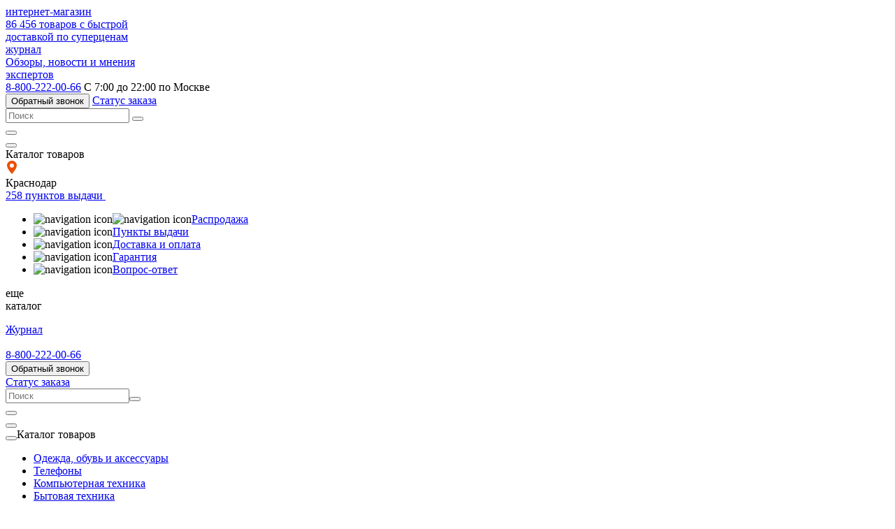

--- FILE ---
content_type: text/html; charset=UTF-8
request_url: https://krasnodar.abc.ru/catalog/pledy-i-pokryvala/tip_12270/
body_size: 22124
content:
    <!DOCTYPE html>
<html lang="ru-RU">
    <head>
        <meta charset="UTF-8">
        <meta name="viewport" content="width=device-width, initial-scale=1, maximum-scale=1">
        <meta name="theme-color" content="#ff6418"/>

        <link rel="icon" href="/assets/static/img/abc-favicon.png" type="image/x-icon">

                    <meta http-equiv="x-dns-prefetch-control" content="on">
            <link rel="dns-prefetch" href="https://cdn.abc.ru">
        
        <title>Пледы и покрывала евромакси - купить недорого в Краснодаре, низкие цены на Пледы и покрывала в интернет-магазине abc.ru</title>                                <meta name="csrf-param" content="_csrf">
<meta name="csrf-token" content="aWBaRaKoylaofN8n4deqb08w7nmr6cXKuRJMX5Y-ewAzGiAf8caTAMsRj3W75c0YPXLWJuC4q4fvcxkIx3kzVw==">
        <link rel="preload" href="https://static.abc.ru/assets/fonts/Rubik-Bold-8c35c212c11290b8b1c5236e510a76a8.woff2" as="font" type="font/woff2" crossorigin="anonymous"><link rel="preload" href="https://static.abc.ru/assets/fonts/Rubik-Medium-0b2caa9eef556a07d0dc38edb00dfebc.woff2" as="font" type="font/woff2" crossorigin="anonymous"><link rel="preload" href="https://static.abc.ru/assets/fonts/Rubik-Regular-bafcdcee0e41c6c0044bb23c0b76fed5.woff2" as="font" type="font/woff2" crossorigin="anonymous">        <meta name="user" content="{&quot;auth&quot;:false,&quot;favorite&quot;:[],&quot;promocode&quot;:null,&quot;compare&quot;:[],&quot;city&quot;:&quot;Краснодар&quot;}">
<meta name="basket" content="[]">
<meta name="keywords" content="">
<meta name="description" content="Пледы и покрывала евромакси - продажа по низкой стоимости от 4 950 р. до 4 950 р. в интернет-магазине abc.ru. Купить Пледы и покрывала евромакси в Краснодаре – ассортимент в 1 товаров, доставка сроком от 3 - 6 дня, качественная продукция, удобный каталог.">
<meta property="og:title" content="Пледы и покрывала евромакси по недорогой цене в Краснодаре">
<meta property="og:description" content="Недорогая стоимость от 4 950 р. на Пледы и покрывала евромакси, доставка в Краснодаре за 3 - 6 дня и гарантия в интернет-магазине abc.ru">
<meta property="og:url" content="/catalog/pledy-i-pokryvala/tip_12270/">
<meta property="og:type" content="website">
<meta property="og:image" content="https://krasnodar.abc.ru/images/header/img/abc_logo_smart_shopping.png">
<link href="https://krasnodar.abc.ru/catalog/pledy-i-pokryvala/tip_12270/" rel="canonical">
<link href="https://static.abc.ru/assets/css/appChunk-78ad053999e1f3f8949d.css" rel="stylesheet">
<link href="https://static.abc.ru/assets/css/vendors~about~catalog~category~companynews~detail~journal~level1~main~news-c375cd29571a3ab3b79a.css" rel="stylesheet">
<link href="https://static.abc.ru/assets/css/vendors~brand~catalog~category~search~showcase-351731fc45cbb8472bc3.css" rel="stylesheet">
<link href="https://static.abc.ru/assets/css/catalog-5b114164ee1ce292c310.css" rel="stylesheet">
<script>!(function (w, d, s, l) {
        w[l] = w[l] || [];
        w[l].push({
            'gtm.start':
                new Date().getTime(), event: 'gtm.js'
        });
        var f = d.getElementsByTagName(s)[0],
            j = d.createElement(s), dl = l != 'dataLayer' ? '&l=' + l : '';
        j.async = true;
        j.src =
            'https://www.googletagmanager.com/gtm.js?id=GTM-PJF8V35' + dl;
        f.parentNode.insertBefore(j, f);
})(window, document, 'script', 'dataLayer');
mindbox = window.mindbox || function() { mindbox.queue.push(arguments); };
    mindbox.queue = mindbox.queue || [];
    mindbox('create', {
        endpointId: "abc", firebaseMessagingSenderId: "21264368052"
    });
    mindbox("webpush.create");
    setTimeout(
      function() {
        mindbox(
          "webpush.subscribe", {
            getSubscriptionOperation: "GetWebPushSubscriptionAbc",
            subscribeOperation: "SubscribeToWebPushAbc",
            onGranted: function() {},
            onDenied: function() {}
          }
        );
      },
      5000 // Через 5000 миллисекунд = 5 секунд
    );
    
    (function (e, n, t, a, c, o) {
    c = n.createElement(t), o = n.getElementsByTagName(t)[0], c.async = 1, c.src = a, o.parentNode.insertBefore(c, o)
})(window, document, "script", "https://api.mindbox.ru/scripts/v1/tracker.js");
</script>        <link rel="manifest" href="/manifest.json"/>
    </head>
<body itemscope itemtype="http://schema.org/WebPage">

<noscript><iframe src='https://www.googletagmanager.com/ns.html?id=GTM-PJF8V35'
                  height='0' width='0' style='display:none;visibility:hidden'></iframe></noscript>

<div class="body-wrapper">
<script>var siteKey = '6LelL3QUAAAAAOn7u0VUFHsNmGNy3XIUPIFNxVAE';</script><header class="header" id="header">
    <div class="container">
        <div class="flex header-flex">
            <a href="https://abc.ru" class="header__logo" aria-label="logotype"></a>
            <div class="header__sections">
                <a href="https://abc.ru" class="section-tab section-tab_selected">
                    <div class="section-tab__title">интернет-магазин</div>
                    <div class="section-tab__subtitle">86 456 товаров с быстрой <br> доставкой по суперценам</div>
                </a>
                <a href="https://magazine.abc.ru/"
                   class="section-tab section-tab_journal ">
                    <div class="section-tab__title">журнал</div>
                    <div class="section-tab__subtitle">Обзоры, новости и мнения <br> экспертов</div>
                </a>
            </div>
            <div class="header-callback">

                <div class="header-callback__wrapper">
                    <div class="header-callback__wrapper-phones">
                                                    <a href="tel:8-800-222-00-66" class="link header-callback__link" id="header-phone">8-800-222-00-66</a>
                                                                        <span class="header-callback__text">С 7:00 до 22:00 по Москве</span>
                    </div>
                </div>
                <div class="header-callback__buttons">
                    <button class="button button_primary button_size_xs open-modal-callback">Обратный звонок</button>
                    <a href="/order/status/">Статус заказа</a>
                </div>
            </div>
        </div>
    </div>
    <div class="header-xs" id="header-xs">
        <div class="container menu-container">
            <div class="flex flex-between flex-center">
                <a href="/" class="header__logo_xs" aria-label="small logotype"></a>
                <div class="header-search">
                    <form class="header-search__form">
                        <div class="header-search__content">
                            <input type="text" aria-label="Поиск" id="52154" placeholder="Поиск" class="header-search__input">
                            <button type="submit" aria-label="Найти" class="header-search__submit"></button>
                        </div>
                    </form>
                </div>
                <button class="header__menu-btn"></button>
            </div>
        </div>
    </div>
</header>
<nav class="nav"><div id="nav-xs" class="visible-xs"></div><div class="nav-container"><button class="header__menu-close"></button><div class="flex nav__width container"><div class="nav-catalog__dropdown"><div class="nav-catalog__dropdown-icon"><span></span><span></span><span></span><div class="nav-catalog__dropdown-icon-close"></div></div><span class="nav-catalog__dropdown-title">Каталог товаров</span></div><div class="current-city city-confirm" data-location="{&quot;id&quot;:99,&quot;region_id&quot;:36,&quot;country_id&quot;:1,&quot;title&quot;:&quot;Краснодар&quot;,&quot;cityIdToChooseFrom&quot;:99,&quot;cityTitleToChooseFrom&quot;:&quot;Краснодар&quot;,&quot;confirmed&quot;:true}">
    <div id="app-city-confirm"></div>
    <img src="/assets/static/images/header-city-pin.svg" alt="" class="current-city__icon">
    <div>
        <span class="current-city__city open-modal-city">
            Краснодар        </span>
        <br>
        
    <a href="/outpost/" class="current-city__points" aria-label="Пункты выдачи">258 пунктов выдачи&nbsp;</a>
    </div>
</div>
<ul class="nav__list" id="header-menu"><li class="nav__item nav__item_sale1"><img class="nav__icon" src="https://static.abc.ru/unsafe/22x0/abc.ru/upload/post/cj/of/1562933959.1701cjoffkzjd3njfpxboesfukfl4bgfhmfjqcnd.png"alt="navigation icon"><img class="nav__icon-mobile" src="https://static.abc.ru/unsafe/19x0/abc.ru/upload/post/hk/vd/1562925764.7689hkvdzydsg9toj7t7j1pw4cw-hp9glgyspnfy.png"alt="navigation icon"><a href="/sale/" class="link link_light">Распродажа</a></li><li class="nav__item nav__item_sale1"><img class="nav__icon-mobile" src="https://static.abc.ru/unsafe/19x0/abc.ru/upload/post/ju/no/1562931167.9355juno-p31gue3_dqbtlzrn4iefbem5ibexupv.png"alt="navigation icon"><a href="/outpost/" class="link link_light">Пункты выдачи</a></li><li class="nav__item nav__item_sale1"><img class="nav__icon-mobile" src="https://static.abc.ru/unsafe/19x0/abc.ru/upload/post/-6/yg/1562931176.9356-6ygbuhhcdxi2uc7b_n0bohra7q8xkdyaoup.png"alt="navigation icon"><a href="/content/shipping_payment/" class="link link_light">Доставка и оплата</a></li><li class="nav__item nav__item_sale1"><img class="nav__icon-mobile" src="https://static.abc.ru/unsafe/19x0/abc.ru/upload/post/hz/3_/1562932272.6108hz3_lx-o4dinztnz4eog34aqfxyuafy-owu9.png"alt="navigation icon"><a href="/content/warranty/" class="link link_light">Гарантия</a></li><li class="nav__item nav__item_sale1"><img class="nav__icon-mobile" src="https://static.abc.ru/unsafe/19x0/abc.ru/upload/post/iu/wn/1562931197.7552iuwn-cw_ofhdj3srgzzn58khc2zuehzzf0z0.png"alt="navigation icon"><a href="/content/help/" class="link link_light">Вопрос-ответ</a></li></ul><div class="nav__hidden"><div class="nav__hidden_more">еще</div><div class="container button-catalog open-catalog"><img class="button-catalog__icon-catalog js-lazy" data-src="/assets/static/images/catalog.svg"><span class="button-catalog__text">каталог</span><img class="button-catalog__icon-arrow js-lazy" data-src="/assets/static/images/catalog-arrow.svg"></div><ul class="nav__hidden-list"></ul><div class="mobile-menu__section"><a href="//magazine.abc.ru" class="mobile-menu__section-item mobile-menu__section-item_uppercase"><span class="mobile-menu__wrapper-icon-section-item"><img data-src="/assets/static/images/journal.svg" class="mobile-menu__icon-section-item js-lazy"></span>Журнал</a><!--<a href="//promocode.abc.ru" class="mobile-menu__section-item mobile-menu__section-item_uppercase"><span class="mobile-menu__wrapper-icon-section-item"><img data-src="/assets/static/images/promocode.svg" class="mobile-menu__icon-section-item js-lazy"></span>Промокоды</a>--></div><div class="mobile-menu__section mobile-menu__section_callback"><span class="mobile-menu__wrapper-icon-section-item mobile-menu__wrapper-icon-section-item_callback"><img data-src="/images/nav/img/hours.svg" class="mobile-menu__icon-section-item js-lazy"></span><div class="mobile-menu__section-item_phone"><a href="tel:8-800-222-00-66" class="mobile-menu__section-item mobile-menu__section-item_uppercase mobile-menu__section-item_link">8-800-222-00-66</a><div class="mobile-menu__section-item"><button class="mobile-menu__button-callback open-modal-callback">Обратный звонок</button></div><div class="mobile-menu__section-item"><a href="/order/status/" class="mobile-menu__button-callback">Статус заказа</a></div></div></div></div><div class="flex-right flex nav-index"><div id="nav" class="flex"><div class="header-search"><form class="header-search__form"><div class="header-search__content"><input type="text" aria-label="Поиск" id="52154" placeholder="Поиск" class="header-search__input"><button type="submit" aria-label="Найти" class="header-search__submit"></button></div></form></div><a href="/compare/" class="nav__compare" aria-label="Сравнение товаров"></a><a href="/wishlist/" class="nav__favorite" aria-label="Избранные товары"></a><div id="nav-auth"><div class="nav__user"><button class="nav__user-icon" aria-label="Личный кабинет"></button></div></div><div id="nav-minicart"><div class="minicart"><button class="tools-icon minicart__tools-icon" aria-label="Корзина"><span class="tools-icon__image tools-icon__image_cart"></span></button></div></div></div></div></div><div class="nav-catalog-container"><div class="nav-catalog container"><div class="menu-level-head"><button class="menu-level__back menu-level__back-main"></button><span class="menu-level__title">Каталог товаров</span></div><div class="nav-catalog-menu"><ul class="nav-catalog-list nav__list-width"><li class="nav-level__first nav-level__button"><a class="link link_to-orange menu-change-level" href="/catalog/odezhda-i-obuv/" data-nav="#nav-c2302"><span class='menu-level__back menu-level__back-first'></span><img data-src='https://static.abc.ru/unsafe/0x0/center/middle/smart/abc.ru/upload/post/mj/ry/1587119745.6531mjry0auwmmeqtzeka9unyjkw2gcuqgbzy8e4.png' class='js-lazy'>Одежда, обувь и аксессуары</a></li><li class="nav-level__first nav-level__button"><a class="link link_to-orange menu-change-level" href="/catalog/telefony/" data-nav="#nav-c886"><span class='menu-level__back menu-level__back-first'></span><img data-src='https://static.abc.ru/unsafe/0x0/center/middle/smart/abc.ru/upload/post/dy/kl/1544090255.0696dykld5ygixcvavydxdasmfsitvclsctp3evb.png' class='js-lazy'>Телефоны</a></li><li class="nav-level__first nav-level__button"><a class="link link_to-orange menu-change-level" href="/catalog/kompyuternaya-tekhnika/" data-nav="#nav-c15"><span class='menu-level__back menu-level__back-first'></span><img data-src='https://static.abc.ru/unsafe/0x0/center/middle/smart/abc.ru/upload/post/gn/ov/1544090115.6616gnovnu48bipqls0bxjmgaf5d_6p0fsko9beh.png' class='js-lazy'>Компьютерная техника</a></li><li class="nav-level__first nav-level__button"><a class="link link_to-orange menu-change-level" href="/catalog/bytovaya-tekhnika/" data-nav="#nav-c13"><span class='menu-level__back menu-level__back-first'></span><img data-src='https://static.abc.ru/unsafe/0x0/center/middle/smart/abc.ru/upload/post/3b/ev/1544089880.0453bev54ewonqb4lfhzxlczcqzj1i_ndrp-8dz.png' class='js-lazy'>Бытовая техника</a></li><li class="nav-level__first nav-level__button"><a class="link link_to-orange menu-change-level" href="/catalog/gadzhety-i-podarki/" data-nav="#nav-c14"><span class='menu-level__back menu-level__back-first'></span><img data-src='https://static.abc.ru/unsafe/0x0/center/middle/smart/abc.ru/upload/post/x9/hu/1544089899.3694x9huhullih0z6nnq5fyrtlzjemb2v2q5vmfn.png' class='js-lazy'>Гаджеты и подарки</a></li><li class="nav-level__first nav-level__button"><a class="link link_to-orange menu-change-level" href="/catalog/foto-video-optika/" data-nav="#nav-c21"><span class='menu-level__back menu-level__back-first'></span><img data-src='https://static.abc.ru/unsafe/0x0/center/middle/smart/abc.ru/upload/post/ae/ik/1544090226.6861aeik47u6cxmsobhguojhv0mbnfthygpresyo.png' class='js-lazy'>Фото, видео, оптика</a></li><li class="nav-level__first nav-level__button"><a class="link link_to-orange menu-change-level" href="/catalog/detskie-tovary/" data-nav="#nav-c1530"><span class='menu-level__back menu-level__back-first'></span><img data-src='https://static.abc.ru/unsafe/0x0/center/middle/smart/abc.ru/upload/post/sn/dd/1544089961.9748snddjyrn7dmnhgetti4ljfiwysjyh8upqvne.png' class='js-lazy'>Детские товары</a></li><li class="nav-level__first nav-level__button"><a class="link link_to-orange menu-change-level" href="/catalog/tovary-dlya-doma/" data-nav="#nav-c2442"><span class='menu-level__back menu-level__back-first'></span><img data-src='https://static.abc.ru/unsafe/0x0/center/middle/smart/abc.ru/upload/post/_6/fa/1587035013.6099_6faiipzktje6ekqjculjqctjihuvhyrw0h9.png' class='js-lazy'>Товары для дома</a></li><li class="nav-level__first nav-level__button"><a class="link link_to-orange menu-change-level" href="/catalog/dom-dacha-remont/" data-nav="#nav-c18"><span class='menu-level__back menu-level__back-first'></span><img data-src='https://static.abc.ru/unsafe/0x0/center/middle/smart/abc.ru/upload/post/q9/1u/1544090086.788q91utdirhz-ne5tyxjqfnex9ghhlo9junoq9.png' class='js-lazy'>Товары для ремонта и дачи</a></li><li class="nav-level__first nav-level__button"><a class="link link_to-orange menu-change-level" href="/catalog/apteka/" data-nav="#nav-c2807"><span class='menu-level__back menu-level__back-first'></span><img data-src='https://static.abc.ru/unsafe/0x0/center/middle/smart/abc.ru/upload/post/ru/vm/1600782609.4454ruvminggbpx87rioc33iplfqkviirumlrhw3.png' class='js-lazy'>Аптека</a></li><li class="nav-level__first nav-level__button"><a class="link link_to-orange menu-change-level" href="/catalog/sport-i-otdyh/" data-nav="#nav-c16"><span class='menu-level__back menu-level__back-first'></span><img data-src='https://static.abc.ru/unsafe/0x0/center/middle/smart/abc.ru/upload/post/tb/y0/1544090172.7096tby0zmfe6x7si4udoi8lmijzj1czd2y__-we.png' class='js-lazy'>Спорт и отдых</a></li><li class="nav-level__first nav-level__button"><a class="link link_to-orange menu-change-level" href="/catalog/audio-i-videotekhnika/" data-nav="#nav-c17"><span class='menu-level__back menu-level__back-first'></span><img data-src='https://static.abc.ru/unsafe/0x0/center/middle/smart/abc.ru/upload/post/og/1g/1544089848.8562og1ghv_6mgvhvyadbjpjb2n1jjfasppuy53w.png' class='js-lazy'>Аудио- и видеотехника</a></li><li class="nav-level__first nav-level__button"><a href="#"class="link link_to-orange menu-change-level"data-nav="#nav-covid"><span class='menu-level__back menu-level__back-first'></span><img data-src="/images/nav/img/covid.png" class="js-lazy">Для самоизоляции</a></li></ul></div><div class="nav-catalog-submenu" id="nav-c2302"><div class="nav__column"><div class="nav-catalog-list nav-level__second nav-catalog__showall"><a href="/catalog/odezhda-i-obuv/">Показать все товары</a></div><div class="nav-catalog-list nav-level__second nav-level__button"><a class="link link_to-orange menu-change-level" href="/catalog/sumki-i-aksessuary/" data-nav="#nav-c258"><span class="menu-level__back menu-level__back-first"></span>Аксессуары</a><div class="nav-catalog-list_second" id="nav-c258"><a class="link nav-catalog__showall" href="/catalog/sumki-i-aksessuary/">Показать все товары</a><a class="link" href="/catalog/sumki/">Сумки</a></div></div><div class="nav-catalog-list nav-level__second nav-level__button"><a class="link link_to-orange menu-change-level" href="/catalog/muzhchinam/" data-nav="#nav-c2652"><span class="menu-level__back menu-level__back-first"></span>Одежда для мужчин</a><div class="nav-catalog-list_second" id="nav-c2652"><a class="link nav-catalog__showall" href="/catalog/muzhchinam/">Показать все товары</a><a class="link" href="/catalog/muzhskaya-odezhda/">Мужская одежда</a><a class="link" href="/catalog/obuv-dlya-muzhchin/">Мужская обувь</a><a class="link" href="/catalog/muzhskie-aksessuary/">Мужские аксессуары</a></div></div><div class="nav-catalog-list nav-level__second nav-level__button"><a class="link link_to-orange menu-change-level" href="/catalog/zhenshchinam/" data-nav="#nav-c2654"><span class="menu-level__back menu-level__back-first"></span>Одежда для женщин</a><div class="nav-catalog-list_second" id="nav-c2654"><a class="link nav-catalog__showall" href="/catalog/zhenshchinam/">Показать все товары</a><a class="link" href="/catalog/zhenskaya-odezhda/">Женская одежда</a><a class="link" href="/catalog/zhenskoe-bele/">Женское белье</a><a class="link" href="/catalog/zhenskaya-obuv/">Женская обувь</a><a class="link" href="/catalog/zhenskie-aksessuary/">Женские аксессуары</a></div></div><div class="nav-catalog-list nav-level__second nav-level__button"><a class="link link_to-orange menu-change-level" href="/catalog/detyam/" data-nav="#nav-c2653"><span class="menu-level__back menu-level__back-first"></span>Одежда для детей</a><div class="nav-catalog-list_second" id="nav-c2653"><a class="link nav-catalog__showall" href="/catalog/detyam/">Показать все товары</a><a class="link" href="/catalog/detskie-kigurumi/">Детские кигуруми</a></div></div></div></div><div class="nav-catalog-submenu" id="nav-c886"><div class="nav__column"><div class="nav-catalog-list nav-level__second nav-catalog__showall"><a href="/catalog/telefony/">Показать все товары</a></div><div class="nav-catalog-list nav-level__second nav-level__button"><a class="link link_to-orange menu-change-level" href="/catalog/planshety-i-aksessuary/" data-nav="#nav-c2604"><span class="menu-level__back menu-level__back-first"></span>Планшеты и аксессуары</a><div class="nav-catalog-list_second" id="nav-c2604"><a class="link nav-catalog__showall" href="/catalog/planshety-i-aksessuary/">Показать все товары</a><a class="link" href="/catalog/planshety/">Планшеты</a></div></div><div class="nav-catalog-list nav-level__second "><a class="link link_to-orange" href="/catalog/smartfony/"><span class="menu-level__back menu-level__back-first"></span>Смартфоны</a></div><div class="nav-catalog-list nav-level__second "><a class="link link_to-orange" href="/catalog/vneshnie-akkumulyatory/"><span class="menu-level__back menu-level__back-first"></span>Внешние аккумуляторы</a></div><div class="nav-catalog-list nav-level__second nav-level__button"><a class="link link_to-orange menu-change-level" href="/catalog/aksessuary-dlya-smartfonov/" data-nav="#nav-c1199"><span class="menu-level__back menu-level__back-first"></span>Аксессуары для смартфонов</a><div class="nav-catalog-list_second" id="nav-c1199"><a class="link nav-catalog__showall" href="/catalog/aksessuary-dlya-smartfonov/">Показать все товары</a><a class="link" href="/catalog/obektivy-dlya-smartfonov/">Объективы для смартфонов</a><a class="link" href="/catalog/kabeli-sinhronizacii/">Кабели синхронизации</a><a class="link" href="/catalog/zaryadnye-ustroystva-dlya-telefonov/">Зарядные устройства для телефонов</a><a class="link" href="/catalog/prochie-aksessuary-dlya-telefonov/">Прочие аксессуары для телефонов</a></div></div><div class="nav-catalog-list nav-level__second "><a class="link link_to-orange" href="/catalog/chekhly-dlya-smartfonov/"><span class="menu-level__back menu-level__back-first"></span>Чехлы для смартфонов</a></div></div></div><div class="nav-catalog-submenu" id="nav-c15"><div class="nav__column"><div class="nav-catalog-list nav-level__second nav-catalog__showall"><a href="/catalog/kompyuternaya-tekhnika/">Показать все товары</a></div><div class="nav-catalog-list nav-level__second nav-level__button"><a class="link link_to-orange menu-change-level" href="/catalog/komplektuyushchie-dlya-pk/" data-nav="#nav-c277"><span class="menu-level__back menu-level__back-first"></span>Комплектующие для ПК</a><div class="nav-catalog-list_second" id="nav-c277"><a class="link nav-catalog__showall" href="/catalog/komplektuyushchie-dlya-pk/">Показать все товары</a><a class="link" href="/catalog/zhestkie-diski-i-ssd/">Жесткие диски, SSD</a></div></div><div class="nav-catalog-list nav-level__second nav-level__button"><a class="link link_to-orange menu-change-level" href="/catalog/setevoe-oborudovanie/" data-nav="#nav-c1147"><span class="menu-level__back menu-level__back-first"></span>Сетевое оборудование</a><div class="nav-catalog-list_second" id="nav-c1147"><a class="link nav-catalog__showall" href="/catalog/setevoe-oborudovanie/">Показать все товары</a><a class="link" href="/catalog/marshrutizatory-routery/">Роутеры</a></div></div></div></div><div class="nav-catalog-submenu" id="nav-c13"><div class="nav__column"><div class="nav-catalog-list nav-level__second nav-catalog__showall"><a href="/catalog/bytovaya-tekhnika/">Показать все товары</a></div><div class="nav-catalog-list nav-level__second nav-level__button"><a class="link link_to-orange menu-change-level" href="/catalog/tekhnika-dlya-doma/" data-nav="#nav-c168"><span class="menu-level__back menu-level__back-first"></span>Техника для дома</a><div class="nav-catalog-list_second" id="nav-c168"><a class="link nav-catalog__showall" href="/catalog/tekhnika-dlya-doma/">Показать все товары</a><a class="link" href="/catalog/pylesosy/">Пылесосы</a><a class="link" href="/catalog/roboty-pylesosy/">Роботы-пылесосы</a></div></div><div class="nav-catalog-list nav-level__second nav-level__button"><a class="link link_to-orange menu-change-level" href="/catalog/tekhnika-dlya-krasoty-i-zdorovya/" data-nav="#nav-c166"><span class="menu-level__back menu-level__back-first"></span>Техника для красоты и здоровья</a><div class="nav-catalog-list_second" id="nav-c166"><a class="link nav-catalog__showall" href="/catalog/tekhnika-dlya-krasoty-i-zdorovya/">Показать все товары</a><a class="link" href="/catalog/massazhery/">Массажеры</a><a class="link" href="/catalog/zerkala-kosmeticheskie/">Зеркала косметические</a><a class="link" href="/catalog/pribory-dlya-uhoda-za-telom-i-licom/">Приборы для ухода за телом и лицом</a></div></div><div class="nav-catalog-list nav-level__second nav-level__button"><a class="link link_to-orange menu-change-level" href="/catalog/klimaticheskaya-tekhnika/" data-nav="#nav-c167"><span class="menu-level__back menu-level__back-first"></span>Климатическая техника</a><div class="nav-catalog-list_second" id="nav-c167"><a class="link nav-catalog__showall" href="/catalog/klimaticheskaya-tekhnika/">Показать все товары</a><a class="link" href="/catalog/uvlazhniteli-vozduha/">Увлажнители воздуха</a></div></div><div class="nav-catalog-list nav-level__second nav-level__button"><a class="link link_to-orange menu-change-level" href="/catalog/umnyj-dom-i-bezopasnost/" data-nav="#nav-c170"><span class="menu-level__back menu-level__back-first"></span>Оборудование для умного дома</a><div class="nav-catalog-list_second" id="nav-c170"><a class="link nav-catalog__showall" href="/catalog/umnyj-dom-i-bezopasnost/">Показать все товары</a><a class="link" href="/catalog/ip-kamery/">IP камеры</a></div></div></div></div><div class="nav-catalog-submenu" id="nav-c14"><div class="nav__column"><div class="nav-catalog-list nav-level__second nav-catalog__showall"><a href="/catalog/gadzhety-i-podarki/">Показать все товары</a></div><div class="nav-catalog-list nav-level__second "><a class="link link_to-orange" href="/catalog/osevye-stabilizatory/"><span class="menu-level__back menu-level__back-first"></span>Стабилизаторы для смартфонов</a></div><div class="nav-catalog-list nav-level__second nav-level__button"><a class="link link_to-orange menu-change-level" href="/catalog/umnye-chasy-i-fitnes-braslety/" data-nav="#nav-c2605"><span class="menu-level__back menu-level__back-first"></span>Умные часы и фитнес браслеты</a><div class="nav-catalog-list_second" id="nav-c2605"><a class="link nav-catalog__showall" href="/catalog/umnye-chasy-i-fitnes-braslety/">Показать все товары</a><a class="link" href="/catalog/fitnes-braslety/">Фитнес браслеты</a><a class="link" href="/catalog/umnye-chasy/">Умные часы</a><a class="link" href="/catalog/aksessuary-dlya-umnyh-chasov/">Аксессуары для смарт часов</a></div></div><div class="nav-catalog-list nav-level__second "><a class="link link_to-orange" href="/catalog/ehlektronnye-knigi/"><span class="menu-level__back menu-level__back-first"></span>Электронные книги</a></div></div></div><div class="nav-catalog-submenu" id="nav-c21"><div class="nav__column"><div class="nav-catalog-list nav-level__second nav-catalog__showall"><a href="/catalog/foto-video-optika/">Показать все товары</a></div><div class="nav-catalog-list nav-level__second nav-level__button"><a class="link link_to-orange menu-change-level" href="/catalog/fotoapparaty/" data-nav="#nav-c512"><span class="menu-level__back menu-level__back-first"></span>Фотоаппараты</a><div class="nav-catalog-list_second" id="nav-c512"><a class="link nav-catalog__showall" href="/catalog/fotoapparaty/">Показать все товары</a><a class="link" href="/catalog/zerkalnye-fotoapparaty/">Зеркальные фотоаппараты</a><a class="link" href="/catalog/momentalnye-fotoapparaty/">Моментальные фотоаппараты</a><a class="link" href="/catalog/kompaktnye-fotoapparaty/">Компактные фотоаппараты</a><a class="link" href="/catalog/bezzerkalnye-fotoapparaty/">Беззеркальные фотоаппараты</a></div></div><div class="nav-catalog-list nav-level__second nav-level__button"><a class="link link_to-orange menu-change-level" href="/catalog/obektivy/" data-nav="#nav-c505"><span class="menu-level__back menu-level__back-first"></span>Объективы</a><div class="nav-catalog-list_second" id="nav-c505"><a class="link nav-catalog__showall" href="/catalog/obektivy/">Показать все товары</a><a class="link" href="/catalog/telekonvertery/">Телеконвертеры</a></div></div><div class="nav-catalog-list nav-level__second nav-level__button"><a class="link link_to-orange menu-change-level" href="/catalog/ehkshn-kamery/" data-nav="#nav-c509"><span class="menu-level__back menu-level__back-first"></span>Экшн камеры</a><div class="nav-catalog-list_second" id="nav-c509"><a class="link nav-catalog__showall" href="/catalog/ehkshn-kamery/">Показать все товары</a><a class="link" href="/catalog/aksessuary-dlya-ehkshn-kamer/">Аксессуары для экшн камер</a></div></div><div class="nav-catalog-list nav-level__second nav-level__button"><a class="link link_to-orange menu-change-level" href="/catalog/opticheskie-pribory/" data-nav="#nav-c508"><span class="menu-level__back menu-level__back-first"></span>Оптические приборы</a><div class="nav-catalog-list_second" id="nav-c508"><a class="link nav-catalog__showall" href="/catalog/opticheskie-pribory/">Показать все товары</a><a class="link" href="/catalog/mikroskopy/">Микроскопы</a><a class="link" href="/catalog/binokli/">Бинокли</a><a class="link" href="/catalog/teleskopy/">Телескопы</a><a class="link" href="/catalog/lupy/">Лупы</a><a class="link" href="/catalog/monokulyary/">Монокуляры</a><a class="link" href="/catalog/zritelnye-truby/">Подзорные трубы</a></div></div><div class="nav-catalog-list nav-level__second "><a class="link link_to-orange" href="/catalog/vspyshki/"><span class="menu-level__back menu-level__back-first"></span>Вспышки для фотоаппаратов</a></div><div class="nav-catalog-list nav-level__second nav-level__button"><a class="link link_to-orange menu-change-level" href="/catalog/videooborudovanie/" data-nav="#nav-c510"><span class="menu-level__back menu-level__back-first"></span>Видеооборудование</a><div class="nav-catalog-list_second" id="nav-c510"><a class="link nav-catalog__showall" href="/catalog/videooborudovanie/">Показать все товары</a><a class="link" href="/catalog/video-mikrofony-i-aksessuary/">Видео микрофоны и аксессуары</a><a class="link" href="/catalog/stedikamy-i-sistemy-stabilizacii/">Стедикамы и системы стабилизации</a><a class="link" href="/catalog/rigi-i-plechevye-upory/">Риги и плечевые упоры</a><a class="link" href="/catalog/nakamernye-monitory/">Накамерные мониторы</a><a class="link" href="/catalog/nakamernyj-svet/">Накамерный свет</a><a class="link" href="/catalog/audio-rekordery/">Аудио рекордеры</a><a class="link" href="/catalog/slajdery-i-relsovye-sistemy/">Слайдеры и рельсы для камеры</a><a class="link" href="/catalog/shtativy-i-monopody-dlya-videosemki/">Штативы и моноподы для видеосъемки</a><a class="link" href="/catalog/montazhnoe-oborudovanie/">Оборудование для видеомонтажа</a><a class="link" href="/catalog/sumki-dlya-videotekhniki/">Сумки для видеотехники</a></div></div><div class="nav-catalog-list nav-level__second nav-level__button"><a class="link link_to-orange menu-change-level" href="/catalog/studijnoe-oborudovanie/" data-nav="#nav-c511"><span class="menu-level__back menu-level__back-first"></span>Студийное оборудование</a><div class="nav-catalog-list_second" id="nav-c511"><a class="link nav-catalog__showall" href="/catalog/studijnoe-oborudovanie/">Показать все товары</a><a class="link" href="/catalog/reflektory/">Рефлекторы</a><a class="link" href="/catalog/sistemy-krepleniya/">Системы крепления</a><a class="link" href="/catalog/fotoboksy-lajtkuby/">Фотобоксы, лайткубы</a><a class="link" href="/catalog/postoyannyj-svet/">Постоянный свет</a><a class="link" href="/catalog/izmeritelnoe-oborudovanie/">Измерительное оборудование</a><a class="link" href="/catalog/impulsnyj-svet/">Импульсный свет</a><a class="link" href="/catalog/fony/">Фоны для студии</a><a class="link" href="/catalog/stojki-i-zhuravli/">Стойки и журавли</a><a class="link" href="/catalog/fotozonty/">Фотозонты</a><a class="link" href="/catalog/stoly-dlya-predmetnoj-semki/">Столы для предметной съемки</a><a class="link" href="/catalog/sredstva-sinhronizacii/">Средства синхронизации</a><a class="link" href="/catalog/otrazhateli/">Фотоотражатели</a><a class="link" href="/catalog/softboksy/">Модификаторы света</a><a class="link" href="/catalog/specehffekty/">Оборудование для спецэффектов</a><a class="link" href="/catalog/sumki-i-kofry-dlya-studijnogo-oborudovaniya/">Сумки и кофры для студийного оборудования</a><a class="link" href="/catalog/lampy-i-pajreks/">Лампы и пайрекс</a></div></div><div class="nav-catalog-list nav-level__second nav-level__button"><a class="link link_to-orange menu-change-level" href="/catalog/aksessuary-dlya-fototekhniki/" data-nav="#nav-c507"><span class="menu-level__back menu-level__back-first"></span>Аксессуары для фототехники</a><div class="nav-catalog-list_second" id="nav-c507"><a class="link nav-catalog__showall" href="/catalog/aksessuary-dlya-fototekhniki/">Показать все товары</a><a class="link" href="/catalog/portativnye-printery/">Портативные принтеры</a><a class="link" href="/catalog/fotobumaga-i-aksessuary/">Фотобумага для фотоаппаратов моментальной печати</a><a class="link" href="/catalog/fotoplenka/">Фотопленка</a><a class="link" href="/catalog/karty-pamyati-usb-nakopiteli-hdd/">Карты памяти, usb накопители, hdd</a><a class="link" href="/catalog/shtativy-i-monopody/">Штативы и моноподы</a><a class="link" href="/catalog/blendy-i-kryshki/">Бленды и крышки</a><a class="link" href="/catalog/svetofiltry/">Светофильтры для объективов</a><a class="link" href="/catalog/nasadki-na-obektiv/">Насадки на объектив</a><a class="link" href="/catalog/sumki-ryukzaki-chekhly/">Сумки, рюкзаки, чехлы для фототехники</a><a class="link" href="/catalog/pulty-distancionnogo-upravleniya/">Пульты дистанционного управления камерой</a><a class="link" href="/catalog/naglazniki/">Наглазники для фотоаппаратов</a><a class="link" href="/catalog/remni-dlya-fotokamer/">Ремни для фотокамер</a><a class="link" href="/catalog/provoda-i-kabeli/">Кабели для вспышек</a><a class="link" href="/catalog/istochniki-pitaniya/">Источники питания для фотокамер</a><a class="link" href="/catalog/uhod-i-zashchita/">Уход и защита за фототехникой</a><a class="link" href="/catalog/aksessuary-dlya-vspyshek/">Аксессуары для вспышек</a></div></div></div></div><div class="nav-catalog-submenu" id="nav-c1530"><div class="nav__column"><div class="nav-catalog-list nav-level__second nav-catalog__showall"><a href="/catalog/detskie-tovary/">Показать все товары</a></div><div class="nav-catalog-list nav-level__second nav-level__button"><a class="link link_to-orange menu-change-level" href="/catalog/detskaya-komnata/" data-nav="#nav-c1534"><span class="menu-level__back menu-level__back-first"></span>Товары для детской комнаты</a><div class="nav-catalog-list_second" id="nav-c1534"><a class="link nav-catalog__showall" href="/catalog/detskaya-komnata/">Показать все товары</a><a class="link" href="/catalog/vse-dlya-sna/">Детские постельные принадлежности</a></div></div></div></div><div class="nav-catalog-submenu" id="nav-c2442"><div class="nav__column"><div class="nav-catalog-list nav-level__second nav-catalog__showall"><a href="/catalog/tovary-dlya-doma/">Показать все товары</a></div><div class="nav-catalog-list nav-level__second nav-level__button"><a class="link link_to-orange menu-change-level" href="/catalog/tekstil-dlya-doma/" data-nav="#nav-c342"><span class="menu-level__back menu-level__back-first"></span>Текстиль для дома</a><div class="nav-catalog-list_second" id="nav-c342"><a class="link nav-catalog__showall" href="/catalog/tekstil-dlya-doma/">Показать все товары</a><a class="link" href="/catalog/maski-dlya-sna/">Маски для сна</a><a class="link" href="/catalog/podushki/">Подушки</a><a class="link" href="/catalog/pledy-i-pokryvala/">Пледы и покрывала</a><a class="link" href="/catalog/postelnoe-bele/">Постельное белье</a><a class="link" href="/catalog/odeyala/">Одеяла</a><a class="link" href="/catalog/polotenca/">Полотенца</a><a class="link" href="/catalog/aksessuary-dlya-vannoj-i-tualeta/">Аксессуары для ванной и туалета</a></div></div><div class="nav-catalog-list nav-level__second "><a class="link link_to-orange" href="/catalog/inventar-dlya-uborki/"><span class="menu-level__back menu-level__back-first"></span>Инвентарь для уборки</a></div></div></div><div class="nav-catalog-submenu" id="nav-c18"><div class="nav__column"><div class="nav-catalog-list nav-level__second nav-catalog__showall"><a href="/catalog/dom-dacha-remont/">Показать все товары</a></div><div class="nav-catalog-list nav-level__second nav-level__button"><a class="link link_to-orange menu-change-level" href="/catalog/izmeritelnye-instrumenty/" data-nav="#nav-c340"><span class="menu-level__back menu-level__back-first"></span>Измерительные инструменты</a><div class="nav-catalog-list_second" id="nav-c340"><a class="link nav-catalog__showall" href="/catalog/izmeritelnye-instrumenty/">Показать все товары</a><a class="link" href="/catalog/prochie-izmeritelnye-instrumenty/">Прочие измерительные инструменты</a></div></div><div class="nav-catalog-list nav-level__second nav-level__button"><a class="link link_to-orange menu-change-level" href="/catalog/santekhnika-i-vodosnabzhenie/" data-nav="#nav-c343"><span class="menu-level__back menu-level__back-first"></span>Сантехника и водоснабжение</a><div class="nav-catalog-list_second" id="nav-c343"><a class="link nav-catalog__showall" href="/catalog/santekhnika-i-vodosnabzhenie/">Показать все товары</a><a class="link" href="/catalog/derzhateli-i-kryuchki-dlya-vannoj-i-tualeta/">Аксессуары для ванной и таулета</a></div></div></div></div><div class="nav-catalog-submenu" id="nav-c2807"><div class="nav__column"><div class="nav-catalog-list nav-level__second nav-catalog__showall"><a href="/catalog/apteka/">Показать все товары</a></div><div class="nav-catalog-list nav-level__second nav-level__button"><a class="link link_to-orange menu-change-level" href="/catalog/medicinskie-izdeliya/" data-nav="#nav-c2889"><span class="menu-level__back menu-level__back-first"></span>Медицинские изделия</a><div class="nav-catalog-list_second" id="nav-c2889"><a class="link nav-catalog__showall" href="/catalog/medicinskie-izdeliya/">Показать все товары</a><a class="link" href="/catalog/ortopedicheskie-tovary/">Ортопедические изделия</a></div></div></div></div><div class="nav-catalog-submenu" id="nav-c16"><div class="nav__column"><div class="nav-catalog-list nav-level__second nav-catalog__showall"><a href="/catalog/sport-i-otdyh/">Показать все товары</a></div><div class="nav-catalog-list nav-level__second nav-level__button"><a class="link link_to-orange menu-change-level" href="/catalog/ohota-i-rybalka/" data-nav="#nav-c305"><span class="menu-level__back menu-level__back-first"></span>Охота и рыбалка</a><div class="nav-catalog-list_second" id="nav-c305"><a class="link nav-catalog__showall" href="/catalog/ohota-i-rybalka/">Показать все товары</a><a class="link" href="/catalog/pricely/">Прицелы для охоты</a></div></div><div class="nav-catalog-list nav-level__second nav-level__button"><a class="link link_to-orange menu-change-level" href="/catalog/turizm/" data-nav="#nav-c299"><span class="menu-level__back menu-level__back-first"></span>Товары для туризма</a><div class="nav-catalog-list_second" id="nav-c299"><a class="link nav-catalog__showall" href="/catalog/turizm/">Показать все товары</a><a class="link" href="/catalog/kovriki-turisticheskie/">Коврики туристические</a><a class="link" href="/catalog/termosy-i-termokruzhki/">Термосы и термокружки</a><a class="link" href="/catalog/nozhi-i-multituly/">Туристические ножи и мультитулы</a><a class="link" href="/catalog/ryukzaki/">Туристические рюкзаки</a></div></div><div class="nav-catalog-list nav-level__second nav-level__button"><a class="link link_to-orange menu-change-level" href="/catalog/fitnes-i-trenazhery/" data-nav="#nav-c300"><span class="menu-level__back menu-level__back-first"></span>Товары для фитнеса и тренажеры</a><div class="nav-catalog-list_second" id="nav-c300"><a class="link nav-catalog__showall" href="/catalog/fitnes-i-trenazhery/">Показать все товары</a><a class="link" href="/catalog/palki-dlya-skandinavskoj-hodby/">Палки для скандинавской ходьбы</a><a class="link" href="/catalog/trenazhery/">Тренажеры</a></div></div><div class="nav-catalog-list nav-level__second nav-level__button"><a class="link link_to-orange menu-change-level" href="/catalog/dlya-puteshestvij/" data-nav="#nav-c2649"><span class="menu-level__back menu-level__back-first"></span>Для путешествий</a><div class="nav-catalog-list_second" id="nav-c2649"><a class="link nav-catalog__showall" href="/catalog/dlya-puteshestvij/">Показать все товары</a><a class="link" href="/catalog/dorozhnye-aksessuary/">Дорожные аксессуары</a><a class="link" href="/catalog/chemodany/">Чемоданы</a></div></div></div></div><div class="nav-catalog-submenu" id="nav-c17"><div class="nav__column"><div class="nav-catalog-list nav-level__second nav-catalog__showall"><a href="/catalog/audio-i-videotekhnika/">Показать все товары</a></div><div class="nav-catalog-list nav-level__second nav-level__button"><a class="link link_to-orange menu-change-level" href="/catalog/naushniki-i-aksessuary/" data-nav="#nav-c2577"><span class="menu-level__back menu-level__back-first"></span>Наушники и аксессуары</a><div class="nav-catalog-list_second" id="nav-c2577"><a class="link nav-catalog__showall" href="/catalog/naushniki-i-aksessuary/">Показать все товары</a><a class="link" href="/catalog/naushniki-i-garnitury/">Наушники</a></div></div><div class="nav-catalog-list nav-level__second "><a class="link link_to-orange" href="/catalog/televizory/"><span class="menu-level__back menu-level__back-first"></span>Телевизоры</a></div><div class="nav-catalog-list nav-level__second nav-level__button"><a class="link link_to-orange menu-change-level" href="/catalog/portativnoe-audio/" data-nav="#nav-c2706"><span class="menu-level__back menu-level__back-first"></span>Портативное аудио</a><div class="nav-catalog-list_second" id="nav-c2706"><a class="link nav-catalog__showall" href="/catalog/portativnoe-audio/">Показать все товары</a><a class="link" href="/catalog/portativnaya-akustika/">Портативные колонки</a></div></div><div class="nav-catalog-list nav-level__second "><a class="link link_to-orange" href="/catalog/mikrofony/"><span class="menu-level__back menu-level__back-first"></span>Микрофоны</a></div></div></div><div class="nav-catalog-submenu" id="nav-covid"><div class="nav__column"><div class="nav-catalog-list nav-level__second"><a class="link link_to-orange" href="/catalog/noutbuki/"><span class="menu-level__back menu-level__back-first"></span>Ноутбуки</a></div><div class="nav-catalog-list nav-level__second"><a class="link link_to-orange" href="/catalog/veb-kamery/"><span class="menu-level__back menu-level__back-first"></span>Веб-камеры</a></div><div class="nav-catalog-list nav-level__second"><a class="link link_to-orange" href="/catalog/kompyuternye-garnitury/"><span class="menu-level__back menu-level__back-first"></span>Компьютерные наушники</a></div><div class="nav-catalog-list nav-level__second"><a class="link link_to-orange" href="/catalog/planshety/"><span class="menu-level__back menu-level__back-first"></span>Планшеты</a></div><div class="nav-catalog-list nav-level__second"><a class="link link_to-orange" href="/catalog/uvlazhniteli-vozduha/"><span class="menu-level__back menu-level__back-first"></span>Увлажнители воздуха</a></div><div class="nav-catalog-list nav-level__second"><a class="link link_to-orange" href="/catalog/ochistiteli-vozduha/"><span class="menu-level__back menu-level__back-first"></span>Очистители воздуха</a></div><div class="nav-catalog-list nav-level__second"><a class="link link_to-orange" href="/catalog/mojki-vozduha/"><span class="menu-level__back menu-level__back-first"></span>Мойки воздуха</a></div><div class="nav-catalog-list nav-level__second"><a class="link link_to-orange" href="/catalog/ingalyatory/"><span class="menu-level__back menu-level__back-first"></span>Ингаляторы</a></div><div class="nav-catalog-list nav-level__second"><a class="link link_to-orange" href="/catalog/igrovye-pristavki/"><span class="menu-level__back menu-level__back-first"></span>Игровые приставки</a></div></div></div></div></div><div class='nav-shadow'></div></div></nav><div class="content">
    
<div class="breadcrumb ">
    <div class="container">
        <ul class="breadcrumb-list" itemscope itemtype="http://schema.org/BreadcrumbList">
            <li class="breadcrumb-list__item" itemprop="itemListElement" itemscope itemtype="http://schema.org/ListItem"><a href="https://abc.ru" itemprop="item"><span itemprop="name">Главная</span></a><meta itemprop="position" content="1"></li><li class="breadcrumb-list__item" itemprop="itemListElement" itemscope itemtype="http://schema.org/ListItem"><a href="/catalog/" itemprop="item"><span itemprop="name">Каталог</span></a><meta itemprop="position" content="2"></li><li class="breadcrumb-list__item" itemprop="itemListElement" itemscope itemtype="http://schema.org/ListItem"><a href="/catalog/tovary-dlya-doma/" itemprop="item"><span itemprop="name">Товары для дома</span></a><meta itemprop="position" content="3"></li><li class="breadcrumb-list__item" itemprop="itemListElement" itemscope itemtype="http://schema.org/ListItem"><a href="/catalog/tekstil-dlya-doma/" itemprop="item"><span itemprop="name">Текстиль для дома</span></a><meta itemprop="position" content="4"></li><li class="breadcrumb-list__item" itemprop="itemListElement" itemscope itemtype="http://schema.org/ListItem"><a href="/catalog/pledy-i-pokryvala/" itemprop="item"><span itemprop="name">Пледы и покрывала</span></a><meta itemprop="position" content="5"></li><li class="breadcrumb-list__item"><span>Пледы и покрывала евромакси</span></li>        </ul>
    </div>
</div>    
  <div class="container">
      <h1 class="title title_size_lg title_weight_medium">Пледы и покрывала евромакси</h1>              <div class="banner__category-slider swiper-container js-category-slider banner__category-slider-single">
          <div class="swiper-wrapper">
                              <a class="banner__link swiper-slide js-an-promotion"
                   href="/promo/goodnight-dla-vanny.html?from=banner-gn-bath"
                   rel="nofollow"
                   data-fields="{&quot;id&quot;:10,&quot;name&quot;:&quot;Goodnight для ванны&quot;}"
                                    >
                  <img class="banner__link_desktop js-lazy"
                       src="/images/header/img/placeholder.png"
                       data-src="https://static.abc.ru/unsafe/0x0/center/middle/smart/abc.ru/upload/post/m6/4v/1591804500.7717m64vsl7mo0rucvcd9fkxysp97n4veq4wwkrx.jpg">
                                          <img class="banner__link_mobile js-lazy"
                           src="/images/header/img/placeholder.png"
                           data-src="https://static.abc.ru/unsafe/0x0/center/middle/smart/abc.ru/upload/post/j3/lp/1591804500.6119j3lphaqhue4iouzucwa-gliquwfolg62gdcg.jpg">
                                    </a>
                        </div>
          <div class="swiper-pagination"></div>
        </div>
        </div>

    <div class="container category-listing__outer">
    
    

    
    <div class="category-listing__tags">
		    </div>
</div><div class="container">
    
<div class="category" id="category">
    <div class="category__wrapper-side">
        <div class="category-filters"
             data-sort="[{&quot;type&quot;:&quot;select&quot;,&quot;title&quot;:&quot;По цене&quot;,&quot;asc&quot;:{&quot;code&quot;:&quot;price_asc&quot;,&quot;checked&quot;:false},&quot;desc&quot;:{&quot;code&quot;:&quot;price_desc&quot;,&quot;checked&quot;:false}},{&quot;type&quot;:&quot;check&quot;,&quot;title&quot;:&quot;По популярности&quot;,&quot;checked&quot;:true,&quot;code&quot;:&quot;popular&quot;},{&quot;type&quot;:&quot;check&quot;,&quot;title&quot;:&quot;По рейтингу&quot;,&quot;checked&quot;:false,&quot;code&quot;:&quot;rating&quot;},{&quot;type&quot;:&quot;check&quot;,&quot;title&quot;:&quot;По новизне&quot;,&quot;checked&quot;:false,&quot;code&quot;:&quot;news&quot;},{&quot;type&quot;:&quot;check&quot;,&quot;title&quot;:&quot;По скидкам&quot;,&quot;checked&quot;:false,&quot;code&quot;:&quot;sale&quot;}]"
             data-csrf="aWBaRaKoylaofN8n4deqb08w7nmr6cXKuRJMX5Y-ewAzGiAf8caTAMsRj3W75c0YPXLWJuC4q4fvcxkIx3kzVw=="
             data-catalog="{&quot;number&quot;:1,&quot;totalCount&quot;:1,&quot;viewType&quot;:&quot;tile&quot;}"
             data-page="{&quot;availability&quot;:false,&quot;ourWarehouse&quot;:false,&quot;discount&quot;:false,&quot;slug&quot;:&quot;pledy-i-pokryvala&quot;,&quot;type&quot;:&quot;catalog&quot;,&quot;url&quot;:&quot;/catalog/pledy-i-pokryvala/tip_12270/&quot;}"
             data-count="1"
             data-chosen="[{&quot;name&quot;:&quot;Тип&quot;,&quot;values&quot;:[&quot;евромакси&quot;]}]"
             data-filters="[{&quot;type&quot;:&quot;range&quot;,&quot;group&quot;:&quot;Цена&quot;,&quot;name&quot;:&quot;7490&quot;,&quot;unit&quot;:&quot;р.&quot;,&quot;min&quot;:1237,&quot;max&quot;:8895,&quot;from&quot;:4950,&quot;to&quot;:4950,&quot;valueFrom&quot;:null,&quot;valueTo&quot;:null,&quot;step&quot;:1,&quot;close&quot;:false},{&quot;type&quot;:&quot;checkbox&quot;,&quot;close&quot;:false,&quot;group&quot;:&quot;Производитель&quot;,&quot;name&quot;:&quot;7491&quot;,&quot;items&quot;:[{&quot;value&quot;:&quot;2281&quot;,&quot;title&quot;:&quot;GoodNight (20)&quot;,&quot;disabled&quot;:false,&quot;checked&quot;:false,&quot;href&quot;:&quot;/catalog/pledy-i-pokryvala/proizvoditel_goodnight-tip_12270/&quot;},{&quot;value&quot;:&quot;2909&quot;,&quot;title&quot;:&quot;Funfur (12)&quot;,&quot;disabled&quot;:true,&quot;checked&quot;:false,&quot;href&quot;:null}]},{&quot;type&quot;:&quot;checkbox&quot;,&quot;close&quot;:false,&quot;group&quot;:&quot;Материал&quot;,&quot;name&quot;:&quot;7494&quot;,&quot;items&quot;:[{&quot;value&quot;:&quot;12279&quot;,&quot;title&quot;:&quot;хлопок&quot;,&quot;disabled&quot;:false,&quot;checked&quot;:false,&quot;href&quot;:&quot;/catalog/pledy-i-pokryvala/material_12279/&quot;},{&quot;value&quot;:&quot;12273&quot;,&quot;title&quot;:&quot;флис&quot;,&quot;disabled&quot;:true,&quot;checked&quot;:false,&quot;href&quot;:null},{&quot;value&quot;:&quot;12280&quot;,&quot;title&quot;:&quot;полиэстер&quot;,&quot;disabled&quot;:true,&quot;checked&quot;:false,&quot;href&quot;:null},{&quot;value&quot;:&quot;13812&quot;,&quot;title&quot;:&quot;велюр&quot;,&quot;disabled&quot;:true,&quot;checked&quot;:false,&quot;href&quot;:null},{&quot;value&quot;:&quot;12274&quot;,&quot;title&quot;:&quot;велсофт&quot;,&quot;disabled&quot;:true,&quot;checked&quot;:false,&quot;href&quot;:null}]},{&quot;type&quot;:&quot;checkbox&quot;,&quot;close&quot;:false,&quot;group&quot;:&quot;Тип&quot;,&quot;name&quot;:&quot;7492&quot;,&quot;items&quot;:[{&quot;value&quot;:&quot;13904&quot;,&quot;title&quot;:&quot;ясли&quot;,&quot;disabled&quot;:false,&quot;checked&quot;:false,&quot;href&quot;:&quot;/catalog/pledy-i-pokryvala/tip_13904/&quot;},{&quot;value&quot;:&quot;12269&quot;,&quot;title&quot;:&quot;полутораспальный&quot;,&quot;disabled&quot;:false,&quot;checked&quot;:false,&quot;href&quot;:&quot;/catalog/pledy-i-pokryvala/tip_12269/&quot;},{&quot;value&quot;:&quot;12268&quot;,&quot;title&quot;:&quot;евростандарт&quot;,&quot;disabled&quot;:false,&quot;checked&quot;:false,&quot;href&quot;:&quot;/catalog/pledy-i-pokryvala/tip_12268/&quot;},{&quot;value&quot;:&quot;12270&quot;,&quot;title&quot;:&quot;евромакси&quot;,&quot;disabled&quot;:false,&quot;checked&quot;:true,&quot;href&quot;:&quot;/catalog/pledy-i-pokryvala/tip_12270/&quot;},{&quot;value&quot;:&quot;12267&quot;,&quot;title&quot;:&quot;двухспальный&quot;,&quot;disabled&quot;:false,&quot;checked&quot;:false,&quot;href&quot;:&quot;/catalog/pledy-i-pokryvala/tip_12267/&quot;}]}]">

            <div class="categories">
                                    <a href="/catalog/tovary-dlya-doma/" class="categories__previous">
                        <img src="/assets/static/images/arrow_right.svg" class="categories__icon-previous">
                        Товары для дома                    </a>
                                    <a href="/catalog/tekstil-dlya-doma/" class="categories__previous">
                        <img src="/assets/static/images/arrow_right.svg" class="categories__icon-previous">
                        Текстиль для дома                    </a>
                                    <a href="/catalog/pledy-i-pokryvala/" class="categories__previous">
                        <img src="/assets/static/images/arrow_right.svg" class="categories__icon-previous">
                        Пледы и покрывала                    </a>
                

                <div class="category__list-header">Пледы и покрывала</div>
                            </div>

            <div id="filters-server">
                <div class="filter">
                    <div class="filter-title">Вы выбрали<span class="filter-chosen__reset">Сбросить все</span></div>
                    <div class="filter-chosen">
                        <button class="filter-chosen__item">евромакси</button>                    </div>
                    <button class="filter-chosen__more">Показать все</button>
                </div>
                                                                                    <div class="filter filter-range">
                            <div class="filter-title filter-title__toggle filter-title__toggle_open">Цена</div>
                            <div class="range-input">
                                <input type="text" class="range-input__value" value="1237">
                                <span>&mdash;</span>
                                <input type="text" class="range-input__value" value="8895">
                                <span>р.</span>
                            </div>
                            <div aria-hidden="true" class="vue-slider vue-slider-ltr">
                                <div class="vue-slider-rail">
                                    <div class="vue-slider-process" style="top: 0; left: 0; width: 100%;"></div>
                                    <div class="vue-slider-dot" style="left: 0;">
                                        <div class="vue-slider-dot-handle"></div>
                                    </div>
                                    <div class="vue-slider-dot" style="left: 100%;">
                                        <div class="vue-slider-dot-handle"></div>
                                    </div>
                                </div>
                            </div>
                        </div>
                                                                                <div class="filter filter-checkbox">
                            <div class="filter-title filter-title__toggle filter-title__toggle_open">Производитель</div>
                            <div class="filter-block">
                                                                    <div class="checkbox">
                                        <input type="checkbox">
                                        <label class="checkbox-toggle"></label>
                                        <label class="checkbox-label"></label>
                                                                                    <a href="/catalog/pledy-i-pokryvala/proizvoditel_goodnight-tip_12270/">GoodNight (20)</a>                                                                            </div>
                                                                    <div class="checkbox">
                                        <input type="checkbox">
                                        <label class="checkbox-toggle"></label>
                                        <label class="checkbox-label"></label>
                                                                            </div>
                                                            </div>
                        </div>
                                                                                <div class="filter filter-checkbox">
                            <div class="filter-title filter-title__toggle filter-title__toggle_open">Материал</div>
                            <div class="filter-block">
                                                                    <div class="checkbox">
                                        <input type="checkbox">
                                        <label class="checkbox-toggle"></label>
                                        <label class="checkbox-label"></label>
                                                                                    <a href="/catalog/pledy-i-pokryvala/material_12279/">хлопок</a>                                                                            </div>
                                                                    <div class="checkbox">
                                        <input type="checkbox">
                                        <label class="checkbox-toggle"></label>
                                        <label class="checkbox-label"></label>
                                                                            </div>
                                                                    <div class="checkbox">
                                        <input type="checkbox">
                                        <label class="checkbox-toggle"></label>
                                        <label class="checkbox-label"></label>
                                                                            </div>
                                                                    <div class="checkbox">
                                        <input type="checkbox">
                                        <label class="checkbox-toggle"></label>
                                        <label class="checkbox-label"></label>
                                                                            </div>
                                                                    <div class="checkbox">
                                        <input type="checkbox">
                                        <label class="checkbox-toggle"></label>
                                        <label class="checkbox-label"></label>
                                                                            </div>
                                                            </div>
                        </div>
                                                                                <div class="filter filter-checkbox">
                            <div class="filter-title filter-title__toggle filter-title__toggle_open">Тип</div>
                            <div class="filter-block">
                                                                    <div class="checkbox">
                                        <input type="checkbox">
                                        <label class="checkbox-toggle"></label>
                                        <label class="checkbox-label"></label>
                                                                                    <a href="/catalog/pledy-i-pokryvala/tip_13904/">ясли</a>                                                                            </div>
                                                                    <div class="checkbox">
                                        <input type="checkbox">
                                        <label class="checkbox-toggle"></label>
                                        <label class="checkbox-label"></label>
                                                                                    <a href="/catalog/pledy-i-pokryvala/tip_12269/">полутораспальный</a>                                                                            </div>
                                                                    <div class="checkbox">
                                        <input type="checkbox">
                                        <label class="checkbox-toggle"></label>
                                        <label class="checkbox-label"></label>
                                                                                    <a href="/catalog/pledy-i-pokryvala/tip_12268/">евростандарт</a>                                                                            </div>
                                                                    <div class="checkbox">
                                        <input type="checkbox">
                                        <label class="checkbox-toggle"></label>
                                        <label class="checkbox-label"></label>
                                                                                    <a href="/catalog/pledy-i-pokryvala/tip_12270/">евромакси</a>                                                                            </div>
                                                                    <div class="checkbox">
                                        <input type="checkbox">
                                        <label class="checkbox-toggle"></label>
                                        <label class="checkbox-label"></label>
                                                                                    <a href="/catalog/pledy-i-pokryvala/tip_12267/">двухспальный</a>                                                                            </div>
                                                            </div>
                        </div>
                                                </div>
        </div>
    </div>
    <div class="category-main">
        <div class="category-sort">
            <div class="category-sort_left">
                <div class="category-sort-type">
                    <span class="category-sort-type__title">Сортировать:</span>
					<button class="category-sort-type__btn category-sort-type__btn_desktop">По цене</button><button class="category-sort-type__btn category-sort-type__btn_desktop category-sort-type_active">По популярности</button><button class="category-sort-type__btn category-sort-type__btn_desktop">По рейтингу</button><button class="category-sort-type__btn category-sort-type__btn_desktop">По новизне</button><button class="category-sort-type__btn category-sort-type__btn_desktop">По скидкам</button>                </div>
            </div>

            <div class="category-sort_right">
                <div class="checkbox">
                    <input type="checkbox" id="available">
                    <label class="checkbox-toggle" for="available"></label>
                    <label class="checkbox-label" for="available">В наличии</label>
                </div>

                <div class="category-sort-view">
                    <button class="category-sort-view__btn category-sort-view_tile category-sort-view_active"></button>
                    <button class="category-sort-view__btn category-sort-view_list"></button>
                </div>
            </div>
        </div>
        
        <div class="category-catalog">
							
<div class="catalog-tile ">
    <div class="product-tile product-rrc-common js-an-product product-tile__outer"
     data-id="1318315"
     data-product="{&quot;id&quot;:1318315,&quot;title&quot;:&quot;Покрывало GoodNight Quilt Spring 220*240 см&quot;,&quot;image&quot;:&quot;https://static.abc.ru/unsafe/0x480/abc.ru/upload/catalog/cr/-b/1666298149.6939cr-bk8azp3terefj5i7e5swv9ixb8g6mxwq7.jpg&quot;,&quot;price&quot;:4950,&quot;priceFormat&quot;:&quot;4 950 р.&quot;,&quot;available&quot;:false,&quot;brand&quot;:&quot;GoodNight&quot;,&quot;category&quot;:&quot;Дом, дача, ремонт: пледы&quot;,&quot;variant&quot;:&quot;1&quot;,&quot;position&quot;:1,&quot;list&quot;:&quot;Пледы и покрывала евромакси&quot;,&quot;sizes&quot;:[],&quot;listIndex&quot;:0}"
     data-images="[&quot;https://static.abc.ru/unsafe/0x480/abc.ru/upload/catalog/cr/-b/1666298149.6939cr-bk8azp3terefj5i7e5swv9ixb8g6mxwq7.jpg&quot;,&quot;https://static.abc.ru/unsafe/0x480/abc.ru/upload/catalog/tv/k9/1666298150.1327tvk9fkigohjmwvpvtftvnjoisul6utsnpcw-.jpg&quot;,&quot;https://static.abc.ru/unsafe/0x480/abc.ru/upload/catalog/2g/du/1666298150.43312gdudyftqva1udujp3uyje9nugo1ds_hljw9.jpg&quot;,&quot;https://static.abc.ru/unsafe/0x480/abc.ru/upload/catalog/ey/yh/1666298150.7796eyyhjneo0p9vtksecwyvrjhgjffhmw7gvmmx.jpg&quot;,&quot;https://static.abc.ru/unsafe/0x480/abc.ru/upload/catalog/nl/mx/1666298151.1648nlmxyv8on5vjdhljrfhvxehke3vzpuwbmcn2.jpg&quot;]"
>
    <div class="product-tile__wrapper">
        <div class="product-tile__badges">
                                            </div>
        <a class="product-tile__image" href="/catalog/pokryvalo-goodnight-quilt-spring-220240-sm-402851.html" aria-label="Покрывало GoodNight Quilt Spring 220*240 см"><img src="https://static.abc.ru/unsafe/0x480/abc.ru/upload/catalog/cr/-b/1666298149.6939cr-bk8azp3terefj5i7e5swv9ixb8g6mxwq7.jpg" alt=""></a>        <div class="product-tile__meta">
                    </div>
        <a class="product-tile__title text-lines text-lines_2" href="/catalog/pokryvalo-goodnight-quilt-spring-220240-sm-402851.html" title="Покрывало GoodNight Quilt Spring 220*240 см">Покрывало GoodNight Quilt Spring 220*240 см</a>        <div class="product-tile__price-block">
            <div class="product-rrc product__price-wrapper product__point product__point_false product__point_adapt product__price-with_discount">
                                    <div class="product-rrc product__price-old-wrapper">
                        <a class="product-rrc-old product__price-old" href="/catalog/pokryvalo-goodnight-quilt-spring-220240-sm-402851.html"><span>8 834 р.</span> - <br/>розничная цена</a>                        <span class="product__price-old--popup product-rrc-old--popup">
                            <span class="product__price-old--popup-text product-rrc-old--popup-text">
                                Рекомендованная розничная цена производителя (РРЦ).
                            </span>
                        </span>
                    </div>
                                    <a class="product__price-current" href="/catalog/pokryvalo-goodnight-quilt-spring-220240-sm-402851.html">4 950 р.</a>                            </div>
        </div>
                <div class="product-tile__actions-block">
            <button type="button" class="button button_primary button_not-available open-modal-product-subscribe" aria-label="Сообщить о поступлении">Заказать</button>            <div class="product__actions-wrapper">
                <button class="product__action product__action_favourites" aria-label="Добавить в избранное">
                    <svg width="26" height="25" viewBox="0 0 34 34" fill="none" xmlns="http://www.w3.org/2000/svg">
                        <path d="M15.6192 27.6364L15.6177 27.635C11.9497 24.3089 8.9863 21.6194 6.92786 19.1028C4.88091 16.6002 3.8335 14.3907 3.8335 12.0417C3.8335 8.23062 6.81411 5.25 10.6252 5.25C12.7874 5.25 14.8782 6.26144 16.2388 7.85917L17.0002 8.75324L17.7615 7.85917C19.1221 6.26144 21.2129 5.25 23.3752 5.25C27.1862 5.25 30.1668 8.23062 30.1668 12.0417C30.1668 14.3907 29.1194 16.6003 27.0723 19.1048C25.0139 21.6231 22.0511 24.3155 18.3837 27.6482L18.3818 27.6499L17.0027 28.8959L15.6192 27.6364Z" stroke="#B1C0D7" stroke-width="2.5"></path>
                    </svg>
                </button>
                                    <button class="product__action product__action_compare" aria-label="Добавить в сравнение">
                        <svg width="14" height="19" viewBox="0 0 14 19" fill="none" xmlns="http://www.w3.org/2000/svg">
                            <path d="M2.65067 5.27734H0V18.4712H2.65067V5.27734Z" fill="#B1C0D7"/>
                            <path d="M7.98798 9.23547H5.33331V18.4712H7.98798V9.23547Z" fill="#B1C0D7"/>
                            <path d="M13.3334 0H10.6667V18.4714H13.3334V0Z" fill="#B1C0D7"/>
                        </svg>
                    </button>
                            </div>
        </div>
    </div>
    </div>
</div>			
			
        </div>
        <div class="category-pagination">
			        </div>
        <div class="category__description">
			        </div>
        <div class="category__links">
            <div class="links-block">
    <span class="links-block__title">Популярные подборки</span>
    <ul class="links-block__list">
                    <li class="links-block__item">
                <a href="/catalog/smartfony/zolotistye_4577/" 
                   class="links-block__link">Смартфоны золотистые</a>
            </li>
                    <li class="links-block__item">
                <a href="/catalog/smartfony/navigaciya_4848-yadprocessora_4587/" 
                   class="links-block__link">Смартфоны с  8 ядерным процессором, с навигацией ГЛОНАСС</a>
            </li>
                    <li class="links-block__item">
                <a href="/catalog/obektivy/klassobektiva1_1283-naznachenie3_1347/" 
                   class="links-block__link">Объективы широкоугольные, кроп</a>
            </li>
                    <li class="links-block__item">
                <a href="/catalog/otrazhateli/cvet10_1454-razmersm_1431/" 
                   class="links-block__link">Фотоотражатели 82 см, черные</a>
            </li>
                    <li class="links-block__item">
                <a href="/catalog/otrazhateli-5-v-1/formaotr2_1403-razmersm_1429/" 
                   class="links-block__link">Фотоотражатели 5 в 1 овальные, 100х150 см</a>
            </li>
                    <li class="links-block__item">
                <a href="/catalog/otrazhateli-2-v-1/razmersm_1408/" 
                   class="links-block__link">Фотоотражатели 2 в 1 106 см</a>
            </li>
                    <li class="links-block__item">
                <a href="/catalog/smartfony-apple/" 
                   class="links-block__link">Смартфоны Apple</a>
            </li>
                    <li class="links-block__item">
                <a href="/catalog/chekhly-dlya-kart-pamyati/" 
                   class="links-block__link">Чехлы для карт памяти</a>
            </li>
            </ul>
</div>
        </div>
    </div>
</div>
</div>

<div class="subscribe-block">
    <div class="container">
        <div class="subscribe-grid">
            <div class="flex flex-column">
                <div class="subscribe-left">
                    <div class="title title_size_lg subscribe__title">Будь в курсе</div>
                    <div class="subscribe__subtitle">Получайте информацию о новинках и акциях первыми</div>
                    <div id="app-subscribe"></div>
                </div>
            </div>
                            <div class="subscribe-right">
                    <div class="subscribe-slider__title">Последние акции</div>
                    <div class="subscribe-slider-outer">
                        <div class="subscribe-prev swiper__nav swiper__nav_prev" tabindex="0" role="button" aria-label="Next slide">
                            <span class="arrow arrow_left arrow_bold arrow_margin-left"></span>
                        </div>
                        <div class="subscribe-slider swiper-container">
                            <div class="swiper-wrapper">
                                                                    <div class="subscribe-slider-item swiper-slide">
                                        <div class="subscribe-slider-cover">
                                            <img src="https://static.abc.ru/unsafe/400x200/center/top/smart/abc.ru/upload/post/em/k7/1626863487.6946emk7it9qsq0tqib3s7ltleb-wda8y8bvygxy.png" alt="icon" class="subscribe-slider__image">
                                        </div>
                                        <div class="subscribe-slider-info">
                                            <div class="subscribe-slider__name">Ликвидация</div>
                                            <div class="subscribe-slider__date"></div>
                                        </div>
                                    </div>
                                                            </div>
                        </div>
                        <div class="subscribe-next swiper__nav swiper__nav_next" tabindex="0" role="button" aria-label="Next slide">
                            <span class="arrow arrow_right arrow_dark arrow_bold arrow_margin-right"></span>
                        </div>
                    </div>
                </div>
                    </div>
    </div>
</div>
<div class="container container_overflow selling-proposition-slider-container">
    <div class="selling-proposition-slider-prev swiper__nav swiper__nav_prev" tabindex="0" role="button" aria-label="Next slide">
        <span class="arrow arrow_left arrow_bold arrow_margin-left"></span>
    </div>
    <div class="selling-proposition-slider swiper-container">
        <div class="swiper-wrapper">
            <div class="selling-proposition-slider__item swiper-slide discount">
                <p>Скидки до&nbsp;<br/><span class="bold">85% всегда</span></p>
            </div>
            <div class="selling-proposition-slider__item swiper-slide brands">
                <p>Более&nbsp;<span class="bold">3000 <br/>брендов</span>&nbsp;в наличии</p>
            </div>
            <div class="selling-proposition-slider__item swiper-slide return">
                <p><span class="bold">30 дней</span>&nbsp;на <br/>возврат товара</p>
            </div>
            <div class="selling-proposition-slider__item swiper-slide original">
                <p>Только&nbsp;<span class="bold">оригинальные <br/>товары</span>&nbsp;известных брендов</p>
            </div>
            <div class="selling-proposition-slider__item swiper-slide fitting">
                <p><span class="bold">Примерка</span>&nbsp;и&nbsp;<span class="bold">проверка</span>&nbsp;<br/>при получении</p>
            </div>
            <div class="selling-proposition-slider__item swiper-slide pickup">
                <p>Самовывоз <br/>через&nbsp;<span class="bold">1 минуту</span></p>
            </div>
            <div class="selling-proposition-slider__item swiper-slide pvz">
                <p>Более&nbsp;<span class="bold">62 000 <br/>пунктов</span>&nbsp;выдачи</p>
            </div>
            <div class="selling-proposition-slider__item swiper-slide delivery">
                <p>Доставка&nbsp;<br/><span class="bold">от 90 мин</span></p>
            </div>
        </div>
    </div>
    <div class="selling-proposition-slider-next swiper__nav swiper__nav_next" tabindex="0" role="button" aria-label="Next slide">
        <span class="arrow arrow_right arrow_dark arrow_bold arrow_margin-right"></span>
    </div>
</div>
</div>


<div id="app-modal-data"
     data-callback="[{&quot;code&quot;:&quot;csrf&quot;,&quot;name&quot;:&quot;_csrf&quot;,&quot;value&quot;:&quot;aWBaRaKoylaofN8n4deqb08w7nmr6cXKuRJMX5Y-ewAzGiAf8caTAMsRj3W75c0YPXLWJuC4q4fvcxkIx3kzVw==&quot;},{&quot;code&quot;:&quot;name&quot;,&quot;name&quot;:&quot;CallbackRequestForm[name]&quot;,&quot;value&quot;:&quot;&quot;,&quot;label&quot;:&quot;Имя&quot;,&quot;required&quot;:true,&quot;disable&quot;:false},{&quot;code&quot;:&quot;country_id&quot;,&quot;name&quot;:&quot;CallbackRequestForm[country_id]&quot;,&quot;value&quot;:1,&quot;label&quot;:&quot;Страна&quot;,&quot;required&quot;:true,&quot;disable&quot;:false,&quot;items&quot;:[{&quot;id&quot;:1,&quot;title&quot;:&quot;Россия&quot;,&quot;mask&quot;:&quot;+7 (000) 000-00-00&quot;,&quot;code&quot;:&quot;RUS&quot;,&quot;icon&quot;:&quot;https://static.abc.ru/assets/32cc509/rus.svg&quot;},{&quot;id&quot;:2,&quot;title&quot;:&quot;Казахстан&quot;,&quot;mask&quot;:&quot;+7 (000) 000-00-00&quot;,&quot;code&quot;:&quot;KAZ&quot;,&quot;icon&quot;:&quot;https://static.abc.ru/assets/32cc509/kaz.svg&quot;},{&quot;id&quot;:3,&quot;title&quot;:&quot;Беларусь&quot;,&quot;mask&quot;:&quot;+375 (00) 000-00-00&quot;,&quot;code&quot;:&quot;BLR&quot;,&quot;icon&quot;:&quot;https://static.abc.ru/assets/32cc509/blr.svg&quot;},{&quot;id&quot;:4,&quot;title&quot;:&quot;Киргизия&quot;,&quot;mask&quot;:&quot;+996 (000) 00-00-00&quot;,&quot;code&quot;:&quot;KGZ&quot;,&quot;icon&quot;:&quot;https://static.abc.ru/assets/32cc509/kgz.svg&quot;},{&quot;id&quot;:5,&quot;title&quot;:&quot;Армения&quot;,&quot;mask&quot;:&quot;+374 (00) 000-00-00&quot;,&quot;code&quot;:&quot;ARM&quot;,&quot;icon&quot;:&quot;https://static.abc.ru/assets/32cc509/arm.svg&quot;}]},{&quot;code&quot;:&quot;phone&quot;,&quot;name&quot;:&quot;CallbackRequestForm[phone]&quot;,&quot;value&quot;:&quot;&quot;,&quot;label&quot;:&quot;Номер телефона&quot;,&quot;required&quot;:true,&quot;disable&quot;:false},{&quot;code&quot;:&quot;theme&quot;,&quot;name&quot;:&quot;CallbackRequestForm[theme]&quot;,&quot;value&quot;:1,&quot;label&quot;:&quot;Тема сообщения&quot;,&quot;required&quot;:true,&quot;disable&quot;:false,&quot;items&quot;:[{&quot;id&quot;:1,&quot;title&quot;:&quot;Помощь в выборе товара/Техническая консультация по товару&quot;},{&quot;id&quot;:2,&quot;title&quot;:&quot;Помощь в оформлении заказа, консультация по наличию и стоимости&quot;},{&quot;id&quot;:3,&quot;title&quot;:&quot;Уточнить статус/срок доставки заказа&quot;},{&quot;id&quot;:4,&quot;title&quot;:&quot;Возврат товара/Брак&quot;},{&quot;id&quot;:5,&quot;title&quot;:&quot;Жалоба директору&quot;},{&quot;id&quot;:6,&quot;title&quot;:&quot;Другое&quot;}]},{&quot;code&quot;:&quot;message&quot;,&quot;name&quot;:&quot;CallbackRequestForm[message]&quot;,&quot;value&quot;:&quot;&quot;,&quot;label&quot;:&quot;Сообщение&quot;,&quot;required&quot;:false,&quot;disable&quot;:false}]"
     data-quickorder="[{&quot;code&quot;:&quot;csrf&quot;,&quot;name&quot;:&quot;_csrf&quot;,&quot;value&quot;:&quot;aWBaRaKoylaofN8n4deqb08w7nmr6cXKuRJMX5Y-ewAzGiAf8caTAMsRj3W75c0YPXLWJuC4q4fvcxkIx3kzVw==&quot;},{&quot;code&quot;:&quot;name&quot;,&quot;name&quot;:&quot;QuickOrderForm[name]&quot;,&quot;value&quot;:&quot;&quot;,&quot;label&quot;:&quot;Имя&quot;,&quot;required&quot;:true,&quot;disable&quot;:false},{&quot;code&quot;:&quot;country_id&quot;,&quot;name&quot;:&quot;QuickOrderForm[country_id]&quot;,&quot;value&quot;:1,&quot;label&quot;:&quot;Страна&quot;,&quot;required&quot;:true,&quot;disable&quot;:false,&quot;items&quot;:[{&quot;id&quot;:1,&quot;title&quot;:&quot;Россия&quot;,&quot;mask&quot;:&quot;+7 (000) 000-00-00&quot;,&quot;code&quot;:&quot;RUS&quot;,&quot;icon&quot;:&quot;https://static.abc.ru/assets/32cc509/rus.svg&quot;},{&quot;id&quot;:2,&quot;title&quot;:&quot;Казахстан&quot;,&quot;mask&quot;:&quot;+7 (000) 000-00-00&quot;,&quot;code&quot;:&quot;KAZ&quot;,&quot;icon&quot;:&quot;https://static.abc.ru/assets/32cc509/kaz.svg&quot;},{&quot;id&quot;:3,&quot;title&quot;:&quot;Беларусь&quot;,&quot;mask&quot;:&quot;+375 (00) 000-00-00&quot;,&quot;code&quot;:&quot;BLR&quot;,&quot;icon&quot;:&quot;https://static.abc.ru/assets/32cc509/blr.svg&quot;},{&quot;id&quot;:4,&quot;title&quot;:&quot;Киргизия&quot;,&quot;mask&quot;:&quot;+996 (000) 00-00-00&quot;,&quot;code&quot;:&quot;KGZ&quot;,&quot;icon&quot;:&quot;https://static.abc.ru/assets/32cc509/kgz.svg&quot;},{&quot;id&quot;:5,&quot;title&quot;:&quot;Армения&quot;,&quot;mask&quot;:&quot;+374 (00) 000-00-00&quot;,&quot;code&quot;:&quot;ARM&quot;,&quot;icon&quot;:&quot;https://static.abc.ru/assets/32cc509/arm.svg&quot;}]},{&quot;code&quot;:&quot;phone&quot;,&quot;name&quot;:&quot;QuickOrderForm[phone]&quot;,&quot;value&quot;:&quot;&quot;,&quot;label&quot;:&quot;Номер телефона&quot;,&quot;required&quot;:true,&quot;disable&quot;:false},{&quot;code&quot;:&quot;product_id&quot;,&quot;name&quot;:&quot;QuickOrderForm[product_id]&quot;,&quot;value&quot;:&quot;&quot;,&quot;label&quot;:&quot;Product Id&quot;,&quot;required&quot;:true,&quot;disable&quot;:false},{&quot;code&quot;:&quot;captcha&quot;,&quot;name&quot;:&quot;QuickOrderForm[captcha]&quot;,&quot;value&quot;:&quot;&quot;,&quot;label&quot;:&quot;Captcha&quot;,&quot;required&quot;:true,&quot;disable&quot;:false}]"
     data-fieldsphone="[{&quot;code&quot;:&quot;csrf&quot;,&quot;name&quot;:&quot;_csrf&quot;,&quot;value&quot;:&quot;aWBaRaKoylaofN8n4deqb08w7nmr6cXKuRJMX5Y-ewAzGiAf8caTAMsRj3W75c0YPXLWJuC4q4fvcxkIx3kzVw==&quot;},{&quot;code&quot;:&quot;country_id&quot;,&quot;name&quot;:&quot;PhoneResetPasswordForm[country_id]&quot;,&quot;value&quot;:1,&quot;label&quot;:&quot;Страна&quot;,&quot;required&quot;:true,&quot;disable&quot;:false,&quot;items&quot;:[{&quot;id&quot;:1,&quot;title&quot;:&quot;Россия&quot;,&quot;mask&quot;:&quot;+7 (000) 000-00-00&quot;,&quot;code&quot;:&quot;RUS&quot;,&quot;icon&quot;:&quot;https://static.abc.ru/assets/32cc509/rus.svg&quot;},{&quot;id&quot;:2,&quot;title&quot;:&quot;Казахстан&quot;,&quot;mask&quot;:&quot;+7 (000) 000-00-00&quot;,&quot;code&quot;:&quot;KAZ&quot;,&quot;icon&quot;:&quot;https://static.abc.ru/assets/32cc509/kaz.svg&quot;},{&quot;id&quot;:3,&quot;title&quot;:&quot;Беларусь&quot;,&quot;mask&quot;:&quot;+375 (00) 000-00-00&quot;,&quot;code&quot;:&quot;BLR&quot;,&quot;icon&quot;:&quot;https://static.abc.ru/assets/32cc509/blr.svg&quot;},{&quot;id&quot;:4,&quot;title&quot;:&quot;Киргизия&quot;,&quot;mask&quot;:&quot;+996 (000) 00-00-00&quot;,&quot;code&quot;:&quot;KGZ&quot;,&quot;icon&quot;:&quot;https://static.abc.ru/assets/32cc509/kgz.svg&quot;},{&quot;id&quot;:5,&quot;title&quot;:&quot;Армения&quot;,&quot;mask&quot;:&quot;+374 (00) 000-00-00&quot;,&quot;code&quot;:&quot;ARM&quot;,&quot;icon&quot;:&quot;https://static.abc.ru/assets/32cc509/arm.svg&quot;}]},{&quot;code&quot;:&quot;phone&quot;,&quot;name&quot;:&quot;PhoneResetPasswordForm[phone]&quot;,&quot;value&quot;:&quot;&quot;,&quot;label&quot;:&quot;Номер телефона&quot;,&quot;required&quot;:true,&quot;disable&quot;:false},{&quot;code&quot;:&quot;sms&quot;,&quot;name&quot;:&quot;PhoneResetPasswordForm[sms]&quot;,&quot;value&quot;:&quot;&quot;,&quot;label&quot;:&quot;SMS&quot;,&quot;required&quot;:true,&quot;disable&quot;:true,&quot;mask&quot;:&quot;000000&quot;},{&quot;code&quot;:&quot;password&quot;,&quot;name&quot;:&quot;PhoneResetPasswordForm[password]&quot;,&quot;value&quot;:&quot;&quot;,&quot;label&quot;:&quot;Пароль&quot;,&quot;required&quot;:true,&quot;disable&quot;:false},{&quot;code&quot;:&quot;repeat_password&quot;,&quot;name&quot;:&quot;PhoneResetPasswordForm[repeat_password]&quot;,&quot;value&quot;:&quot;&quot;,&quot;label&quot;:&quot;Повторите пароль&quot;,&quot;required&quot;:true,&quot;disable&quot;:false}]"
     data-fieldsemail="[{&quot;code&quot;:&quot;csrf&quot;,&quot;name&quot;:&quot;_csrf&quot;,&quot;value&quot;:&quot;aWBaRaKoylaofN8n4deqb08w7nmr6cXKuRJMX5Y-ewAzGiAf8caTAMsRj3W75c0YPXLWJuC4q4fvcxkIx3kzVw==&quot;},{&quot;code&quot;:&quot;email&quot;,&quot;name&quot;:&quot;RequestPasswordResetForm[email]&quot;,&quot;value&quot;:&quot;&quot;,&quot;label&quot;:&quot;Email&quot;,&quot;required&quot;:true,&quot;disable&quot;:false},{&quot;code&quot;:&quot;resetUrl&quot;,&quot;name&quot;:&quot;RequestPasswordResetForm[resetUrl]&quot;,&quot;value&quot;:&quot;&quot;,&quot;label&quot;:&quot;Reset Url&quot;,&quot;required&quot;:true,&quot;disable&quot;:false}]"
     data-review="[{&quot;code&quot;:&quot;csrf&quot;,&quot;name&quot;:&quot;_csrf&quot;,&quot;value&quot;:&quot;aWBaRaKoylaofN8n4deqb08w7nmr6cXKuRJMX5Y-ewAzGiAf8caTAMsRj3W75c0YPXLWJuC4q4fvcxkIx3kzVw==&quot;},{&quot;code&quot;:&quot;rating&quot;,&quot;name&quot;:&quot;ProductReviewForm[rating]&quot;,&quot;value&quot;:&quot;&quot;,&quot;label&quot;:&quot;Оценка&quot;,&quot;required&quot;:true,&quot;disable&quot;:false},{&quot;code&quot;:&quot;userName&quot;,&quot;name&quot;:&quot;ProductReviewForm[userName]&quot;,&quot;value&quot;:&quot;&quot;,&quot;label&quot;:&quot;User Name&quot;,&quot;required&quot;:false,&quot;disable&quot;:false},{&quot;code&quot;:&quot;advantages&quot;,&quot;name&quot;:&quot;ProductReviewForm[advantages]&quot;,&quot;value&quot;:&quot;&quot;,&quot;label&quot;:&quot;Достоинства&quot;,&quot;required&quot;:true,&quot;disable&quot;:false},{&quot;code&quot;:&quot;flaws&quot;,&quot;name&quot;:&quot;ProductReviewForm[flaws]&quot;,&quot;value&quot;:&quot;&quot;,&quot;label&quot;:&quot;Недостатки&quot;,&quot;required&quot;:true,&quot;disable&quot;:false},{&quot;code&quot;:&quot;comment&quot;,&quot;name&quot;:&quot;ProductReviewForm[comment]&quot;,&quot;value&quot;:&quot;&quot;,&quot;label&quot;:&quot;Комментарий&quot;,&quot;required&quot;:false,&quot;disable&quot;:false},{&quot;code&quot;:&quot;productId&quot;,&quot;name&quot;:&quot;ProductReviewForm[productId]&quot;,&quot;value&quot;:&quot;&quot;,&quot;label&quot;:&quot;Product Id&quot;,&quot;required&quot;:true,&quot;disable&quot;:false},{&quot;code&quot;:&quot;userScore&quot;,&quot;name&quot;:&quot;ProductReviewForm[userScore]&quot;,&quot;value&quot;:[],&quot;label&quot;:&quot;User Score&quot;,&quot;required&quot;:false,&quot;disable&quot;:false},{&quot;code&quot;:&quot;usageTime&quot;,&quot;name&quot;:&quot;ProductReviewForm[usageTime]&quot;,&quot;value&quot;:&quot;&quot;,&quot;label&quot;:&quot;Usage Time&quot;,&quot;required&quot;:false,&quot;disable&quot;:false},{&quot;code&quot;:&quot;imageFiles&quot;,&quot;name&quot;:&quot;ProductReviewForm[imageFiles]&quot;,&quot;value&quot;:[],&quot;label&quot;:&quot;Image Files&quot;,&quot;required&quot;:false,&quot;disable&quot;:false}]"
     data-absence="[{&quot;code&quot;:&quot;csrf&quot;,&quot;name&quot;:&quot;_csrf&quot;,&quot;value&quot;:&quot;aWBaRaKoylaofN8n4deqb08w7nmr6cXKuRJMX5Y-ewAzGiAf8caTAMsRj3W75c0YPXLWJuC4q4fvcxkIx3kzVw==&quot;},{&quot;code&quot;:&quot;name&quot;,&quot;name&quot;:&quot;ReportAdmissionForm[name]&quot;,&quot;value&quot;:&quot;&quot;,&quot;label&quot;:&quot;Имя&quot;,&quot;required&quot;:true,&quot;disable&quot;:false},{&quot;code&quot;:&quot;last_name&quot;,&quot;name&quot;:&quot;ReportAdmissionForm[last_name]&quot;,&quot;value&quot;:&quot;&quot;,&quot;label&quot;:&quot;Фамилия&quot;,&quot;required&quot;:true,&quot;disable&quot;:false},{&quot;code&quot;:&quot;country_id&quot;,&quot;name&quot;:&quot;ReportAdmissionForm[country_id]&quot;,&quot;value&quot;:1,&quot;label&quot;:&quot;Айди страны&quot;,&quot;required&quot;:true,&quot;disable&quot;:false,&quot;items&quot;:[{&quot;id&quot;:1,&quot;title&quot;:&quot;Россия&quot;,&quot;mask&quot;:&quot;+7 (000) 000-00-00&quot;,&quot;code&quot;:&quot;RUS&quot;,&quot;icon&quot;:&quot;https://static.abc.ru/assets/32cc509/rus.svg&quot;},{&quot;id&quot;:2,&quot;title&quot;:&quot;Казахстан&quot;,&quot;mask&quot;:&quot;+7 (000) 000-00-00&quot;,&quot;code&quot;:&quot;KAZ&quot;,&quot;icon&quot;:&quot;https://static.abc.ru/assets/32cc509/kaz.svg&quot;},{&quot;id&quot;:3,&quot;title&quot;:&quot;Беларусь&quot;,&quot;mask&quot;:&quot;+375 (00) 000-00-00&quot;,&quot;code&quot;:&quot;BLR&quot;,&quot;icon&quot;:&quot;https://static.abc.ru/assets/32cc509/blr.svg&quot;},{&quot;id&quot;:4,&quot;title&quot;:&quot;Киргизия&quot;,&quot;mask&quot;:&quot;+996 (000) 00-00-00&quot;,&quot;code&quot;:&quot;KGZ&quot;,&quot;icon&quot;:&quot;https://static.abc.ru/assets/32cc509/kgz.svg&quot;},{&quot;id&quot;:5,&quot;title&quot;:&quot;Армения&quot;,&quot;mask&quot;:&quot;+374 (00) 000-00-00&quot;,&quot;code&quot;:&quot;ARM&quot;,&quot;icon&quot;:&quot;https://static.abc.ru/assets/32cc509/arm.svg&quot;}]},{&quot;code&quot;:&quot;phone&quot;,&quot;name&quot;:&quot;ReportAdmissionForm[phone]&quot;,&quot;value&quot;:&quot;&quot;,&quot;label&quot;:&quot;Номер телефона&quot;,&quot;required&quot;:true,&quot;disable&quot;:false},{&quot;code&quot;:&quot;email&quot;,&quot;name&quot;:&quot;ReportAdmissionForm[email]&quot;,&quot;value&quot;:&quot;&quot;,&quot;label&quot;:&quot;Email&quot;,&quot;required&quot;:true,&quot;disable&quot;:false},{&quot;code&quot;:&quot;product_id&quot;,&quot;name&quot;:&quot;ReportAdmissionForm[product_id]&quot;,&quot;value&quot;:&quot;&quot;,&quot;label&quot;:&quot;Product ID&quot;,&quot;required&quot;:false,&quot;disable&quot;:false},{&quot;code&quot;:&quot;captcha&quot;,&quot;name&quot;:&quot;ReportAdmissionForm[captcha]&quot;,&quot;value&quot;:&quot;&quot;,&quot;label&quot;:&quot;Captcha&quot;,&quot;required&quot;:false,&quot;disable&quot;:false}]"
        ></div>
<div id="app-modal"></div>
<footer class="footer">
    <div class="container footer__container">
        <div class="footer__content">

            <div class="footer__callback footer__column">
                <a href="/" class="footer__logo"></a>
                                    <a href="tel:8-800-222-00-66" class="footer__phone">8-800-222-00-66</a>
                                                <button class="footer__button footer__button-callback open-modal-callback">Заказать обратный звонок</button>
            </div>

            <div class="footer__social footer__column">
                

    <a href="https://vk.com/abcru" target="_blank" rel="noopener" aria-label="Вконтакте"
       class="footer__social-link">
        <img data-src="/upload/post/0f/dl/1566828053.83710fdl-sstdoy_ei7jmxnl8vm6ueoqoysoo28b.svg" title="" class="footer__social-icon js-lazy">
    </a>
    <a href="https://www.ok.ru/abcru/" target="_blank" rel="noopener" aria-label="Одноклассники"
       class="footer__social-link">
        <img data-src="/upload/post/me/cn/1566828144.4763mecnqdw-4etydxk9tk3nuxs5y1trx-ahixuu.svg" title="" class="footer__social-icon js-lazy">
    </a>
    <a href="https://www.youtube.com/user/Andysmobile" target="_blank" rel="noopener" aria-label="Ютуб"
       class="footer__social-link">
        <img data-src="/upload/post/fo/vr/1566828406.5749fovrxfeztetzbrnr7epimd56odh0qppbq9nq.svg" title="" class="footer__social-icon js-lazy">
    </a>
                <div class="footer__editable"></div>
            </div>

            <div class="footer__areas footer__column">
                <div class="footer__column">
<div class="footer__column-title">Покупателю</div>

<ul class="footer__list">
	<li><a href="/outpost/">Пункты выдачи</a></li>
	<li><a href="/order/status/">Проверить статус заказа</a></li>
	<li><a href="/content/shipping_payment/">Доставка и оплата</a></li>
	<!--<li><a href="">Покупки в кредит</a></li>-->
	<li><a href="/content/help/">Вопрос-ответ</a></li>
	<li><a href="/content/warranty/">Гарантия, возврат и обмен товара</a></li>
	<li><a href="/content/contacti/">Контакты</a></li>
	<li><a href="/content/about_company/">О компании</a></li>
	<li><a href="https://outpost.abc.ru/">Франшиза</a></li>
	<li><a href="/html-map/">Карта сайта</a></li>
	<li><a href="/complaint/">Оставить жалобу</a></li>
	<li><a href="/content/agreement/">Пользовательское соглашение</a></li>
	<li><a href="/content/corporate/">Корпоративным клиентам</a></li>
	<!--<li><a href="">ЕвроТест или РСТ</a></li>-->
</ul>
</div>

<div class="footer__column">
<div class="footer__column-title">Популярные разделы</div>

<ul class="footer__list">
	<li><a href="/catalog/smartfony/">Смартфоны</a></li>
	<li><a href="/catalog/zerkalnye-fotoapparaty/">Зеркальные фотоаппараты</a></li>
	<li><a href="/catalog/pylesosy/">Пылесосы</a></li>
	<li><a href="/catalog/noutbuki/">Ноутбуки</a></li>
	<li><a href="/catalog/fitnes-braslety/">Фитнес браслеты</a></li>
</ul>
</div>

<div class="footer__column" style="display:none">
<div class="footer__column-title">Информация</div>

<ul class="footer__list">
	<li><a href="">Подарочные сертификаты</a></li>
	<li><a href="">Корпоративным клиентам</a></li>
	<li><a href="">Поставщикам</a></li>
	<li><a href="">Партнёры</a></li>
</ul>
</div>

<div class="footer__column" style="display:none">
<div class="footer__column-title">О компании</div>

<ul class="footer__list">
	<li><a href="">О компании ABC</a></li>
	<li><a href="">Новости компании</a></li>
	<li><a href="">Работа</a></li>
	<li><a href="">Аренда площадей</a></li>
	<li><a href="">Контакты</a></li>
</ul>
</div>            </div>

            <div class="footer__shop-wrapper footer__column">
                <a href="/outpost/" class="footer__shop">
                    <img src="/images/header/img/placeholder.png" data-src="/assets/static/images/footer-city.svg" class="js-lazy footer__img">
                    <img src="/images/header/img/placeholder.png" data-src="/assets/static/images/footer-city-pin.svg" class="js-lazy footer__img-hover">
                    <span>Найти магазин или пункт выдачи</span>
                </a>
                <a href="/order/status/" class="footer__status">
                    <img src="/images/header/img/placeholder.png" data-src="/assets/static/images/footer-status.svg" class="js-lazy footer__img">
                    <img src="/images/header/img/placeholder.png" data-src="/assets/static/images/footer-status-hover.svg" class="js-lazy footer__img-hover">
                    <span>Узнать статус заказа</span>
                </a>
                <a href="/complaint/" class="footer__complaint">
                    <img src="/images/header/img/placeholder.png" data-src="/assets/static/images/footer-complaint.svg" class="js-lazy footer__img">
                    <img src="/images/header/img/placeholder.png" data-src="/assets/static/images/footer-complaint-hover.svg" class="js-lazy footer__img-hover">
                    <span>Оставить жалобу или пожелание</span>
                </a>
            </div>
        </div>
    </div>

    <div class="footer__company">
        <div class="container footer__company-container">
            <div class="footer__copyright">© 1998 — 2024 ABC.ru. Все права защищены</div>
            <div class="flex footer__pay">
                <span>Принимаем к оплате</span>
                <img src="/images/header/img/placeholder.png" data-src="/assets/static/images/payment/mastercard.svg" class="footer__icon-payment js-lazy">
                <img src="/images/header/img/placeholder.png" data-src="/assets/static/images/payment/visa.svg" class="footer__icon-payment js-lazy">
                <img src="/images/header/img/placeholder.png" data-src="/assets/static/images/payment/globe.svg" class="footer__icon-payment js-lazy">
                <img src="/images/header/img/placeholder.png" data-src="/assets/static/images/payment/ya.svg" class="footer__icon-payment js-lazy">
                <img src="/images/header/img/placeholder.png" data-src="/assets/static/images/payment/qiwi.svg" class="footer__icon-payment js-lazy">
            </div>
        </div>
    </div>

    <button id="get-jivo" class="footer__jivo-icon footer__jivo-icon_hide" aria-label="Онлайн чат"></button>
    <button class="scroll-top-button" aria-label="Прокрутить страницу вверх"></button>
</footer>

<script>
    var AppDataLayer = {"user":{"city":{"id":99,"name":"Краснодар"},"id":null},"page":{"type":"category"},"category":{"id":1319},"products":[{"id":1318315,"title":"Покрывало GoodNight Quilt Spring 220*240 см","image":"https://static.abc.ru/unsafe/0x480/abc.ru/upload/catalog/cr/-b/1666298149.6939cr-bk8azp3terefj5i7e5swv9ixb8g6mxwq7.jpg","price":4950,"priceFormat":"4 950 р.","available":false,"brand":"GoodNight","category":"Дом, дача, ремонт: пледы","variant":"1","position":1,"list":"Пледы и покрывала евромакси","sizes":[],"listIndex":0}],"appParams":{"kladrApi":"/clientapi/v1/user-location/get/"}};
    window.dataLayer = window.dataLayer || [];
    dataLayer.push(AppDataLayer);
</script>

<script>
    var AppParams = {"kladrApi":"/clientapi/v1/user-location/get/"};
</script>

<script src="https://static.abc.ru/assets/js/vendor-75b0eab42afee4ecc36c.js"></script>
<script src="https://static.abc.ru/assets/js/appChunk-53977f7ced70ef858540.js"></script>
<script src="https://static.abc.ru/assets/js/app-99bd95e6073180d919af.js"></script>
<script src="https://static.abc.ru/assets/js/2-747e1ec4e6de3e5f032c.js"></script>
<script src="https://static.abc.ru/assets/js/vendors~about~catalog~category~companynews~detail~journal~level1~main~news-8364608422c32cbebc3d.js"></script>
<script src="https://static.abc.ru/assets/js/vendors~brand~catalog~category~search~showcase-0235b60102f475224455.js"></script>
<script src="https://static.abc.ru/assets/js/catalog-2ffe5958150dc81ed833.js"></script></div>
</body>
</html>



--- FILE ---
content_type: text/plain
request_url: https://www.google-analytics.com/j/collect?v=1&_v=j102&a=792451580&t=pageview&_s=1&dl=https%3A%2F%2Fkrasnodar.abc.ru%2Fcatalog%2Fpledy-i-pokryvala%2Ftip_12270%2F&ul=en-us%40posix&dt=%D0%9F%D0%BB%D0%B5%D0%B4%D1%8B%20%D0%B8%20%D0%BF%D0%BE%D0%BA%D1%80%D1%8B%D0%B2%D0%B0%D0%BB%D0%B0%20%D0%B5%D0%B2%D1%80%D0%BE%D0%BC%D0%B0%D0%BA%D1%81%D0%B8%20-%20%D0%BA%D1%83%D0%BF%D0%B8%D1%82%D1%8C%20%D0%BD%D0%B5%D0%B4%D0%BE%D1%80%D0%BE%D0%B3%D0%BE%20%D0%B2%20%D0%9A%D1%80%D0%B0%D1%81%D0%BD%D0%BE%D0%B4%D0%B0%D1%80%D0%B5%2C%20%D0%BD%D0%B8%D0%B7%D0%BA%D0%B8%D0%B5%20%D1%86%D0%B5%D0%BD%D1%8B%20%D0%BD%D0%B0%20%D0%9F%D0%BB%D0%B5%D0%B4%D1%8B%20%D0%B8%20%D0%BF%D0%BE%D0%BA%D1%80%D1%8B%D0%B2%D0%B0%D0%BB%D0%B0%20%D0%B2%20%D0%B8%D0%BD%D1%82%D0%B5%D1%80%D0%BD%D0%B5%D1%82-%D0%BC%D0%B0%D0%B3%D0%B0%D0%B7%D0%B8%D0%BD%D0%B5%20abc.ru&sr=1280x720&vp=1280x720&_u=YGBAgEABAAAAACAAI~&jid=1093298900&gjid=487911912&cid=735327476.1767379118&tid=UA-127632030-1&_gid=2062701858.1767379118&_slc=1&gtm=45He5ca1n81PJF8V35v810182968za200zd810182968&cd3=1767379117821.wrggao9p&cd4=%D0%94%D0%B0%D1%82%D0%B0%3A%202.01.2026%20%7C%20%D0%92%D1%80%D0%B5%D0%BC%D1%8F%3A%2018%3A38%3A37%20%7C%20UTC%20%2B00%3A00&gcd=13l3l3l3l1l1&dma=0&tag_exp=103116026~103200004~104527906~104528500~104684208~104684211~105391253~115583767~115616985~115938465~115938469~116184927~116184929~116251938~116251940&z=400410409
body_size: -450
content:
2,cG-0QEJT41RKP

--- FILE ---
content_type: image/svg+xml
request_url: https://krasnodar.abc.ru/assets/static/images/arrow_right.svg
body_size: 1
content:
<svg width="11" height="10" viewBox="0 0 11 10" fill="none" xmlns="http://www.w3.org/2000/svg"><path d="M5.464 8.536L9 5 5.464 1.464" stroke="#EE4E00" stroke-width="1.5" stroke-linecap="round" stroke-linejoin="round"/></svg>

--- FILE ---
content_type: image/svg+xml
request_url: https://krasnodar.abc.ru/assets/static/images/header-city-pin.svg
body_size: 26
content:
<svg xmlns="http://www.w3.org/2000/svg" width="18" height="19" viewBox="0 0 18 19"><path fill="#ee4e00" d="M9 0C5.13 0 2 2.974 2 6.65 2 11.637 9 19 9 19s7-7.363 7-12.35C16 2.974 12.87 0 9 0zm0 9.875a2.938 2.938 0 1 1 0-5.874 2.938 2.938 0 0 1 0 5.874z"/></svg>